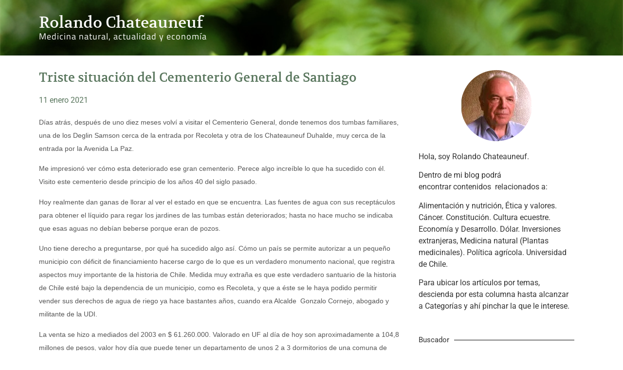

--- FILE ---
content_type: text/html; charset=UTF-8
request_url: https://www.rochade.cl/triste-situacion-del-cementerio-general-de-santiago/
body_size: 20556
content:
<!doctype html>
<html lang="es">
<head>
	<meta charset="UTF-8">
	<meta name="viewport" content="width=device-width, initial-scale=1">
	<link rel="profile" href="https://gmpg.org/xfn/11">
	<meta name='robots' content='index, follow, max-image-preview:large, max-snippet:-1, max-video-preview:-1' />
	<style>img:is([sizes="auto" i], [sizes^="auto," i]) { contain-intrinsic-size: 3000px 1500px }</style>
	
	<!-- This site is optimized with the Yoast SEO plugin v26.3 - https://yoast.com/wordpress/plugins/seo/ -->
	<title>Triste situación del Cementerio General de Santiago &#183; Rolando Chateauneuf</title>
	<link rel="canonical" href="https://www.rochade.cl/triste-situacion-del-cementerio-general-de-santiago/" />
	<meta property="og:locale" content="es_ES" />
	<meta property="og:type" content="article" />
	<meta property="og:title" content="Triste situación del Cementerio General de Santiago &#183; Rolando Chateauneuf" />
	<meta property="og:description" content="Días atrás, después de uno diez meses volví a visitar el Cementerio General, donde tenemos dos tumbas familiares, una de los Deglin Samson cerca de la entrada por Recoleta y otra de los Chateauneuf Duhalde, muy cerca de la entrada por la Avenida La Paz. Me impresionó ver cómo esta deteriorado ese gran cementerio. Perece [&hellip;]" />
	<meta property="og:url" content="https://www.rochade.cl/triste-situacion-del-cementerio-general-de-santiago/" />
	<meta property="og:site_name" content="Rolando Chateauneuf" />
	<meta property="article:published_time" content="2021-01-12T01:16:46+00:00" />
	<meta property="article:modified_time" content="2021-01-12T01:24:31+00:00" />
	<meta name="author" content="RChateauneuf" />
	<meta name="twitter:label1" content="Escrito por" />
	<meta name="twitter:data1" content="RChateauneuf" />
	<meta name="twitter:label2" content="Tiempo de lectura" />
	<meta name="twitter:data2" content="10 minutos" />
	<script type="application/ld+json" class="yoast-schema-graph">{"@context":"https://schema.org","@graph":[{"@type":"Article","@id":"https://www.rochade.cl/triste-situacion-del-cementerio-general-de-santiago/#article","isPartOf":{"@id":"https://www.rochade.cl/triste-situacion-del-cementerio-general-de-santiago/"},"author":{"name":"RChateauneuf","@id":"https://www.rochade.cl/#/schema/person/7da15943d2bff95831c398833e0c77e9"},"headline":"Triste situación del Cementerio General de Santiago","datePublished":"2021-01-12T01:16:46+00:00","dateModified":"2021-01-12T01:24:31+00:00","mainEntityOfPage":{"@id":"https://www.rochade.cl/triste-situacion-del-cementerio-general-de-santiago/"},"wordCount":2046,"publisher":{"@id":"https://www.rochade.cl/#/schema/person/c764fbbf32eaecd508a233f14e03d0ae"},"articleSection":["General"],"inLanguage":"es"},{"@type":"WebPage","@id":"https://www.rochade.cl/triste-situacion-del-cementerio-general-de-santiago/","url":"https://www.rochade.cl/triste-situacion-del-cementerio-general-de-santiago/","name":"Triste situación del Cementerio General de Santiago &#183; Rolando Chateauneuf","isPartOf":{"@id":"https://www.rochade.cl/#website"},"datePublished":"2021-01-12T01:16:46+00:00","dateModified":"2021-01-12T01:24:31+00:00","breadcrumb":{"@id":"https://www.rochade.cl/triste-situacion-del-cementerio-general-de-santiago/#breadcrumb"},"inLanguage":"es","potentialAction":[{"@type":"ReadAction","target":["https://www.rochade.cl/triste-situacion-del-cementerio-general-de-santiago/"]}]},{"@type":"BreadcrumbList","@id":"https://www.rochade.cl/triste-situacion-del-cementerio-general-de-santiago/#breadcrumb","itemListElement":[{"@type":"ListItem","position":1,"name":"Portada","item":"https://www.rochade.cl/"},{"@type":"ListItem","position":2,"name":"Triste situación del Cementerio General de Santiago"}]},{"@type":"WebSite","@id":"https://www.rochade.cl/#website","url":"https://www.rochade.cl/","name":"Rolando Chateauneuf","description":"Medicina natural, actualidad y econom&iacute;a.","publisher":{"@id":"https://www.rochade.cl/#/schema/person/c764fbbf32eaecd508a233f14e03d0ae"},"potentialAction":[{"@type":"SearchAction","target":{"@type":"EntryPoint","urlTemplate":"https://www.rochade.cl/?s={search_term_string}"},"query-input":{"@type":"PropertyValueSpecification","valueRequired":true,"valueName":"search_term_string"}}],"inLanguage":"es"},{"@type":["Person","Organization"],"@id":"https://www.rochade.cl/#/schema/person/c764fbbf32eaecd508a233f14e03d0ae","name":"RChateauneuf","image":{"@type":"ImageObject","inLanguage":"es","@id":"https://www.rochade.cl/#/schema/person/image/","url":"https://i1.wp.com/www.rochade.cl/wp-content/uploads/2020/06/Rolando-avatar.png?fit=146%2C146&ssl=1","contentUrl":"https://i1.wp.com/www.rochade.cl/wp-content/uploads/2020/06/Rolando-avatar.png?fit=146%2C146&ssl=1","width":146,"height":146,"caption":"RChateauneuf"},"logo":{"@id":"https://www.rochade.cl/#/schema/person/image/"},"sameAs":["https://www.rochade.cl/"]},{"@type":"Person","@id":"https://www.rochade.cl/#/schema/person/7da15943d2bff95831c398833e0c77e9","name":"RChateauneuf","image":{"@type":"ImageObject","inLanguage":"es","@id":"https://www.rochade.cl/#/schema/person/image/","url":"https://secure.gravatar.com/avatar/baee73c02fd554c0601e107703f82e51d12bffe0e6f9a13e36535e884cc14941?s=96&d=blank&r=g","contentUrl":"https://secure.gravatar.com/avatar/baee73c02fd554c0601e107703f82e51d12bffe0e6f9a13e36535e884cc14941?s=96&d=blank&r=g","caption":"RChateauneuf"},"sameAs":["https://www.rochade.cl/"]}]}</script>
	<!-- / Yoast SEO plugin. -->


<link rel='dns-prefetch' href='//www.googletagmanager.com' />
<link rel="alternate" type="application/rss+xml" title="Rolando Chateauneuf &raquo; Feed" href="https://www.rochade.cl/feed/" />
<link rel="alternate" type="application/rss+xml" title="Rolando Chateauneuf &raquo; Feed de los comentarios" href="https://www.rochade.cl/comments/feed/" />
<script>
window._wpemojiSettings = {"baseUrl":"https:\/\/s.w.org\/images\/core\/emoji\/16.0.1\/72x72\/","ext":".png","svgUrl":"https:\/\/s.w.org\/images\/core\/emoji\/16.0.1\/svg\/","svgExt":".svg","source":{"concatemoji":"https:\/\/www.rochade.cl\/wp-includes\/js\/wp-emoji-release.min.js?ver=6.8.3"}};
/*! This file is auto-generated */
!function(s,n){var o,i,e;function c(e){try{var t={supportTests:e,timestamp:(new Date).valueOf()};sessionStorage.setItem(o,JSON.stringify(t))}catch(e){}}function p(e,t,n){e.clearRect(0,0,e.canvas.width,e.canvas.height),e.fillText(t,0,0);var t=new Uint32Array(e.getImageData(0,0,e.canvas.width,e.canvas.height).data),a=(e.clearRect(0,0,e.canvas.width,e.canvas.height),e.fillText(n,0,0),new Uint32Array(e.getImageData(0,0,e.canvas.width,e.canvas.height).data));return t.every(function(e,t){return e===a[t]})}function u(e,t){e.clearRect(0,0,e.canvas.width,e.canvas.height),e.fillText(t,0,0);for(var n=e.getImageData(16,16,1,1),a=0;a<n.data.length;a++)if(0!==n.data[a])return!1;return!0}function f(e,t,n,a){switch(t){case"flag":return n(e,"\ud83c\udff3\ufe0f\u200d\u26a7\ufe0f","\ud83c\udff3\ufe0f\u200b\u26a7\ufe0f")?!1:!n(e,"\ud83c\udde8\ud83c\uddf6","\ud83c\udde8\u200b\ud83c\uddf6")&&!n(e,"\ud83c\udff4\udb40\udc67\udb40\udc62\udb40\udc65\udb40\udc6e\udb40\udc67\udb40\udc7f","\ud83c\udff4\u200b\udb40\udc67\u200b\udb40\udc62\u200b\udb40\udc65\u200b\udb40\udc6e\u200b\udb40\udc67\u200b\udb40\udc7f");case"emoji":return!a(e,"\ud83e\udedf")}return!1}function g(e,t,n,a){var r="undefined"!=typeof WorkerGlobalScope&&self instanceof WorkerGlobalScope?new OffscreenCanvas(300,150):s.createElement("canvas"),o=r.getContext("2d",{willReadFrequently:!0}),i=(o.textBaseline="top",o.font="600 32px Arial",{});return e.forEach(function(e){i[e]=t(o,e,n,a)}),i}function t(e){var t=s.createElement("script");t.src=e,t.defer=!0,s.head.appendChild(t)}"undefined"!=typeof Promise&&(o="wpEmojiSettingsSupports",i=["flag","emoji"],n.supports={everything:!0,everythingExceptFlag:!0},e=new Promise(function(e){s.addEventListener("DOMContentLoaded",e,{once:!0})}),new Promise(function(t){var n=function(){try{var e=JSON.parse(sessionStorage.getItem(o));if("object"==typeof e&&"number"==typeof e.timestamp&&(new Date).valueOf()<e.timestamp+604800&&"object"==typeof e.supportTests)return e.supportTests}catch(e){}return null}();if(!n){if("undefined"!=typeof Worker&&"undefined"!=typeof OffscreenCanvas&&"undefined"!=typeof URL&&URL.createObjectURL&&"undefined"!=typeof Blob)try{var e="postMessage("+g.toString()+"("+[JSON.stringify(i),f.toString(),p.toString(),u.toString()].join(",")+"));",a=new Blob([e],{type:"text/javascript"}),r=new Worker(URL.createObjectURL(a),{name:"wpTestEmojiSupports"});return void(r.onmessage=function(e){c(n=e.data),r.terminate(),t(n)})}catch(e){}c(n=g(i,f,p,u))}t(n)}).then(function(e){for(var t in e)n.supports[t]=e[t],n.supports.everything=n.supports.everything&&n.supports[t],"flag"!==t&&(n.supports.everythingExceptFlag=n.supports.everythingExceptFlag&&n.supports[t]);n.supports.everythingExceptFlag=n.supports.everythingExceptFlag&&!n.supports.flag,n.DOMReady=!1,n.readyCallback=function(){n.DOMReady=!0}}).then(function(){return e}).then(function(){var e;n.supports.everything||(n.readyCallback(),(e=n.source||{}).concatemoji?t(e.concatemoji):e.wpemoji&&e.twemoji&&(t(e.twemoji),t(e.wpemoji)))}))}((window,document),window._wpemojiSettings);
</script>
<style id='wp-emoji-styles-inline-css'>

	img.wp-smiley, img.emoji {
		display: inline !important;
		border: none !important;
		box-shadow: none !important;
		height: 1em !important;
		width: 1em !important;
		margin: 0 0.07em !important;
		vertical-align: -0.1em !important;
		background: none !important;
		padding: 0 !important;
	}
</style>
<link rel='stylesheet' id='wp-block-library-css' href='https://www.rochade.cl/wp-includes/css/dist/block-library/style.min.css?ver=6.8.3' media='all' />
<style id='global-styles-inline-css'>
:root{--wp--preset--aspect-ratio--square: 1;--wp--preset--aspect-ratio--4-3: 4/3;--wp--preset--aspect-ratio--3-4: 3/4;--wp--preset--aspect-ratio--3-2: 3/2;--wp--preset--aspect-ratio--2-3: 2/3;--wp--preset--aspect-ratio--16-9: 16/9;--wp--preset--aspect-ratio--9-16: 9/16;--wp--preset--color--black: #000000;--wp--preset--color--cyan-bluish-gray: #abb8c3;--wp--preset--color--white: #ffffff;--wp--preset--color--pale-pink: #f78da7;--wp--preset--color--vivid-red: #cf2e2e;--wp--preset--color--luminous-vivid-orange: #ff6900;--wp--preset--color--luminous-vivid-amber: #fcb900;--wp--preset--color--light-green-cyan: #7bdcb5;--wp--preset--color--vivid-green-cyan: #00d084;--wp--preset--color--pale-cyan-blue: #8ed1fc;--wp--preset--color--vivid-cyan-blue: #0693e3;--wp--preset--color--vivid-purple: #9b51e0;--wp--preset--gradient--vivid-cyan-blue-to-vivid-purple: linear-gradient(135deg,rgba(6,147,227,1) 0%,rgb(155,81,224) 100%);--wp--preset--gradient--light-green-cyan-to-vivid-green-cyan: linear-gradient(135deg,rgb(122,220,180) 0%,rgb(0,208,130) 100%);--wp--preset--gradient--luminous-vivid-amber-to-luminous-vivid-orange: linear-gradient(135deg,rgba(252,185,0,1) 0%,rgba(255,105,0,1) 100%);--wp--preset--gradient--luminous-vivid-orange-to-vivid-red: linear-gradient(135deg,rgba(255,105,0,1) 0%,rgb(207,46,46) 100%);--wp--preset--gradient--very-light-gray-to-cyan-bluish-gray: linear-gradient(135deg,rgb(238,238,238) 0%,rgb(169,184,195) 100%);--wp--preset--gradient--cool-to-warm-spectrum: linear-gradient(135deg,rgb(74,234,220) 0%,rgb(151,120,209) 20%,rgb(207,42,186) 40%,rgb(238,44,130) 60%,rgb(251,105,98) 80%,rgb(254,248,76) 100%);--wp--preset--gradient--blush-light-purple: linear-gradient(135deg,rgb(255,206,236) 0%,rgb(152,150,240) 100%);--wp--preset--gradient--blush-bordeaux: linear-gradient(135deg,rgb(254,205,165) 0%,rgb(254,45,45) 50%,rgb(107,0,62) 100%);--wp--preset--gradient--luminous-dusk: linear-gradient(135deg,rgb(255,203,112) 0%,rgb(199,81,192) 50%,rgb(65,88,208) 100%);--wp--preset--gradient--pale-ocean: linear-gradient(135deg,rgb(255,245,203) 0%,rgb(182,227,212) 50%,rgb(51,167,181) 100%);--wp--preset--gradient--electric-grass: linear-gradient(135deg,rgb(202,248,128) 0%,rgb(113,206,126) 100%);--wp--preset--gradient--midnight: linear-gradient(135deg,rgb(2,3,129) 0%,rgb(40,116,252) 100%);--wp--preset--font-size--small: 13px;--wp--preset--font-size--medium: 20px;--wp--preset--font-size--large: 36px;--wp--preset--font-size--x-large: 42px;--wp--preset--spacing--20: 0.44rem;--wp--preset--spacing--30: 0.67rem;--wp--preset--spacing--40: 1rem;--wp--preset--spacing--50: 1.5rem;--wp--preset--spacing--60: 2.25rem;--wp--preset--spacing--70: 3.38rem;--wp--preset--spacing--80: 5.06rem;--wp--preset--shadow--natural: 6px 6px 9px rgba(0, 0, 0, 0.2);--wp--preset--shadow--deep: 12px 12px 50px rgba(0, 0, 0, 0.4);--wp--preset--shadow--sharp: 6px 6px 0px rgba(0, 0, 0, 0.2);--wp--preset--shadow--outlined: 6px 6px 0px -3px rgba(255, 255, 255, 1), 6px 6px rgba(0, 0, 0, 1);--wp--preset--shadow--crisp: 6px 6px 0px rgba(0, 0, 0, 1);}:root { --wp--style--global--content-size: 800px;--wp--style--global--wide-size: 1200px; }:where(body) { margin: 0; }.wp-site-blocks > .alignleft { float: left; margin-right: 2em; }.wp-site-blocks > .alignright { float: right; margin-left: 2em; }.wp-site-blocks > .aligncenter { justify-content: center; margin-left: auto; margin-right: auto; }:where(.wp-site-blocks) > * { margin-block-start: 24px; margin-block-end: 0; }:where(.wp-site-blocks) > :first-child { margin-block-start: 0; }:where(.wp-site-blocks) > :last-child { margin-block-end: 0; }:root { --wp--style--block-gap: 24px; }:root :where(.is-layout-flow) > :first-child{margin-block-start: 0;}:root :where(.is-layout-flow) > :last-child{margin-block-end: 0;}:root :where(.is-layout-flow) > *{margin-block-start: 24px;margin-block-end: 0;}:root :where(.is-layout-constrained) > :first-child{margin-block-start: 0;}:root :where(.is-layout-constrained) > :last-child{margin-block-end: 0;}:root :where(.is-layout-constrained) > *{margin-block-start: 24px;margin-block-end: 0;}:root :where(.is-layout-flex){gap: 24px;}:root :where(.is-layout-grid){gap: 24px;}.is-layout-flow > .alignleft{float: left;margin-inline-start: 0;margin-inline-end: 2em;}.is-layout-flow > .alignright{float: right;margin-inline-start: 2em;margin-inline-end: 0;}.is-layout-flow > .aligncenter{margin-left: auto !important;margin-right: auto !important;}.is-layout-constrained > .alignleft{float: left;margin-inline-start: 0;margin-inline-end: 2em;}.is-layout-constrained > .alignright{float: right;margin-inline-start: 2em;margin-inline-end: 0;}.is-layout-constrained > .aligncenter{margin-left: auto !important;margin-right: auto !important;}.is-layout-constrained > :where(:not(.alignleft):not(.alignright):not(.alignfull)){max-width: var(--wp--style--global--content-size);margin-left: auto !important;margin-right: auto !important;}.is-layout-constrained > .alignwide{max-width: var(--wp--style--global--wide-size);}body .is-layout-flex{display: flex;}.is-layout-flex{flex-wrap: wrap;align-items: center;}.is-layout-flex > :is(*, div){margin: 0;}body .is-layout-grid{display: grid;}.is-layout-grid > :is(*, div){margin: 0;}body{padding-top: 0px;padding-right: 0px;padding-bottom: 0px;padding-left: 0px;}a:where(:not(.wp-element-button)){text-decoration: underline;}:root :where(.wp-element-button, .wp-block-button__link){background-color: #32373c;border-width: 0;color: #fff;font-family: inherit;font-size: inherit;line-height: inherit;padding: calc(0.667em + 2px) calc(1.333em + 2px);text-decoration: none;}.has-black-color{color: var(--wp--preset--color--black) !important;}.has-cyan-bluish-gray-color{color: var(--wp--preset--color--cyan-bluish-gray) !important;}.has-white-color{color: var(--wp--preset--color--white) !important;}.has-pale-pink-color{color: var(--wp--preset--color--pale-pink) !important;}.has-vivid-red-color{color: var(--wp--preset--color--vivid-red) !important;}.has-luminous-vivid-orange-color{color: var(--wp--preset--color--luminous-vivid-orange) !important;}.has-luminous-vivid-amber-color{color: var(--wp--preset--color--luminous-vivid-amber) !important;}.has-light-green-cyan-color{color: var(--wp--preset--color--light-green-cyan) !important;}.has-vivid-green-cyan-color{color: var(--wp--preset--color--vivid-green-cyan) !important;}.has-pale-cyan-blue-color{color: var(--wp--preset--color--pale-cyan-blue) !important;}.has-vivid-cyan-blue-color{color: var(--wp--preset--color--vivid-cyan-blue) !important;}.has-vivid-purple-color{color: var(--wp--preset--color--vivid-purple) !important;}.has-black-background-color{background-color: var(--wp--preset--color--black) !important;}.has-cyan-bluish-gray-background-color{background-color: var(--wp--preset--color--cyan-bluish-gray) !important;}.has-white-background-color{background-color: var(--wp--preset--color--white) !important;}.has-pale-pink-background-color{background-color: var(--wp--preset--color--pale-pink) !important;}.has-vivid-red-background-color{background-color: var(--wp--preset--color--vivid-red) !important;}.has-luminous-vivid-orange-background-color{background-color: var(--wp--preset--color--luminous-vivid-orange) !important;}.has-luminous-vivid-amber-background-color{background-color: var(--wp--preset--color--luminous-vivid-amber) !important;}.has-light-green-cyan-background-color{background-color: var(--wp--preset--color--light-green-cyan) !important;}.has-vivid-green-cyan-background-color{background-color: var(--wp--preset--color--vivid-green-cyan) !important;}.has-pale-cyan-blue-background-color{background-color: var(--wp--preset--color--pale-cyan-blue) !important;}.has-vivid-cyan-blue-background-color{background-color: var(--wp--preset--color--vivid-cyan-blue) !important;}.has-vivid-purple-background-color{background-color: var(--wp--preset--color--vivid-purple) !important;}.has-black-border-color{border-color: var(--wp--preset--color--black) !important;}.has-cyan-bluish-gray-border-color{border-color: var(--wp--preset--color--cyan-bluish-gray) !important;}.has-white-border-color{border-color: var(--wp--preset--color--white) !important;}.has-pale-pink-border-color{border-color: var(--wp--preset--color--pale-pink) !important;}.has-vivid-red-border-color{border-color: var(--wp--preset--color--vivid-red) !important;}.has-luminous-vivid-orange-border-color{border-color: var(--wp--preset--color--luminous-vivid-orange) !important;}.has-luminous-vivid-amber-border-color{border-color: var(--wp--preset--color--luminous-vivid-amber) !important;}.has-light-green-cyan-border-color{border-color: var(--wp--preset--color--light-green-cyan) !important;}.has-vivid-green-cyan-border-color{border-color: var(--wp--preset--color--vivid-green-cyan) !important;}.has-pale-cyan-blue-border-color{border-color: var(--wp--preset--color--pale-cyan-blue) !important;}.has-vivid-cyan-blue-border-color{border-color: var(--wp--preset--color--vivid-cyan-blue) !important;}.has-vivid-purple-border-color{border-color: var(--wp--preset--color--vivid-purple) !important;}.has-vivid-cyan-blue-to-vivid-purple-gradient-background{background: var(--wp--preset--gradient--vivid-cyan-blue-to-vivid-purple) !important;}.has-light-green-cyan-to-vivid-green-cyan-gradient-background{background: var(--wp--preset--gradient--light-green-cyan-to-vivid-green-cyan) !important;}.has-luminous-vivid-amber-to-luminous-vivid-orange-gradient-background{background: var(--wp--preset--gradient--luminous-vivid-amber-to-luminous-vivid-orange) !important;}.has-luminous-vivid-orange-to-vivid-red-gradient-background{background: var(--wp--preset--gradient--luminous-vivid-orange-to-vivid-red) !important;}.has-very-light-gray-to-cyan-bluish-gray-gradient-background{background: var(--wp--preset--gradient--very-light-gray-to-cyan-bluish-gray) !important;}.has-cool-to-warm-spectrum-gradient-background{background: var(--wp--preset--gradient--cool-to-warm-spectrum) !important;}.has-blush-light-purple-gradient-background{background: var(--wp--preset--gradient--blush-light-purple) !important;}.has-blush-bordeaux-gradient-background{background: var(--wp--preset--gradient--blush-bordeaux) !important;}.has-luminous-dusk-gradient-background{background: var(--wp--preset--gradient--luminous-dusk) !important;}.has-pale-ocean-gradient-background{background: var(--wp--preset--gradient--pale-ocean) !important;}.has-electric-grass-gradient-background{background: var(--wp--preset--gradient--electric-grass) !important;}.has-midnight-gradient-background{background: var(--wp--preset--gradient--midnight) !important;}.has-small-font-size{font-size: var(--wp--preset--font-size--small) !important;}.has-medium-font-size{font-size: var(--wp--preset--font-size--medium) !important;}.has-large-font-size{font-size: var(--wp--preset--font-size--large) !important;}.has-x-large-font-size{font-size: var(--wp--preset--font-size--x-large) !important;}
:root :where(.wp-block-pullquote){font-size: 1.5em;line-height: 1.6;}
</style>
<link rel='stylesheet' id='hello-elementor-css' href='https://www.rochade.cl/wp-content/themes/hello-elementor/assets/css/reset.css?ver=3.4.5' media='all' />
<link rel='stylesheet' id='hello-elementor-theme-style-css' href='https://www.rochade.cl/wp-content/themes/hello-elementor/assets/css/theme.css?ver=3.4.5' media='all' />
<link rel='stylesheet' id='hello-elementor-header-footer-css' href='https://www.rochade.cl/wp-content/themes/hello-elementor/assets/css/header-footer.css?ver=3.4.5' media='all' />
<link rel='stylesheet' id='elementor-frontend-css' href='https://www.rochade.cl/wp-content/plugins/elementor/assets/css/frontend.min.css?ver=3.32.5' media='all' />
<style id='elementor-frontend-inline-css'>
.elementor-kit-12654{--e-global-color-primary:#59765D;--e-global-color-secondary:#EF7F45;--e-global-color-text:#7A7A7A;--e-global-color-accent:#EF7F45;--e-global-typography-primary-font-family:"Volkhov";--e-global-typography-primary-font-size:1em;--e-global-typography-primary-font-weight:100;--e-global-typography-secondary-font-family:"Roboto Slab";--e-global-typography-secondary-font-weight:400;--e-global-typography-text-font-family:"Verdana";--e-global-typography-text-font-size:0.9em;--e-global-typography-text-font-weight:400;--e-global-typography-accent-font-family:"Roboto";--e-global-typography-accent-font-weight:500;}.elementor-kit-12654 button,.elementor-kit-12654 input[type="button"],.elementor-kit-12654 input[type="submit"],.elementor-kit-12654 .elementor-button{background-color:#EF7F452E;color:var( --e-global-color-secondary );border-style:solid;border-color:var( --e-global-color-secondary );border-radius:5px 5px 5px 5px;}.elementor-kit-12654 e-page-transition{background-color:#FFBC7D;}.elementor-kit-12654 a{color:var( --e-global-color-secondary );}.elementor-section.elementor-section-boxed > .elementor-container{max-width:1140px;}.e-con{--container-max-width:1140px;}.elementor-widget:not(:last-child){margin-block-end:20px;}.elementor-element{--widgets-spacing:20px 20px;--widgets-spacing-row:20px;--widgets-spacing-column:20px;}{}h1.entry-title{display:var(--page-title-display);}@media(max-width:1024px){.elementor-section.elementor-section-boxed > .elementor-container{max-width:1024px;}.e-con{--container-max-width:1024px;}}@media(max-width:767px){.elementor-section.elementor-section-boxed > .elementor-container{max-width:767px;}.e-con{--container-max-width:767px;}}
.elementor-12345 .elementor-element.elementor-element-6070b9a7:not(.elementor-motion-effects-element-type-background), .elementor-12345 .elementor-element.elementor-element-6070b9a7 > .elementor-motion-effects-container > .elementor-motion-effects-layer{background-image:url("https://www.rochade.cl/wp-content/uploads/2015/01/header.jpg");background-position:center center;background-size:cover;}.elementor-12345 .elementor-element.elementor-element-6070b9a7 > .elementor-container{min-height:114px;}.elementor-12345 .elementor-element.elementor-element-6070b9a7{transition:background 0.3s, border 0.3s, border-radius 0.3s, box-shadow 0.3s;margin-top:0px;margin-bottom:0px;padding:0px 0px 0px 0px;}.elementor-12345 .elementor-element.elementor-element-6070b9a7 > .elementor-background-overlay{transition:background 0.3s, border-radius 0.3s, opacity 0.3s;}.elementor-12345 .elementor-element.elementor-element-2ced5955 > .elementor-widget-wrap > .elementor-widget:not(.elementor-widget__width-auto):not(.elementor-widget__width-initial):not(:last-child):not(.elementor-absolute){margin-bottom:0px;}.elementor-12345 .elementor-element.elementor-element-3bc92f14 > .elementor-widget-container{margin:19px 0px 0px 0px;padding:0px 0px 0px 0px;}.elementor-12345 .elementor-element.elementor-element-3bc92f14 .elementor-heading-title{font-family:"Volkhov", Sans-serif;font-size:2em;font-weight:400;color:#FFFFFF;}.elementor-12345 .elementor-element.elementor-element-5752452a > .elementor-widget-container{margin:0px 0px 0px 0px;padding:0px 0px 0px 0px;}.elementor-12345 .elementor-element.elementor-element-5752452a{font-family:"Titillium Web", Sans-serif;font-size:1.1em;font-weight:500;letter-spacing:1px;color:#FFFFFF;}.elementor-theme-builder-content-area{height:400px;}.elementor-location-header:before, .elementor-location-footer:before{content:"";display:table;clear:both;}
.elementor-12340 .elementor-element.elementor-element-76082631 > .elementor-container > .elementor-column > .elementor-widget-wrap{align-content:center;align-items:center;}.elementor-12340 .elementor-element.elementor-element-76082631:not(.elementor-motion-effects-element-type-background), .elementor-12340 .elementor-element.elementor-element-76082631 > .elementor-motion-effects-container > .elementor-motion-effects-layer{background-color:var( --e-global-color-text );}.elementor-12340 .elementor-element.elementor-element-76082631 > .elementor-container{min-height:110px;}.elementor-12340 .elementor-element.elementor-element-76082631{transition:background 0.3s, border 0.3s, border-radius 0.3s, box-shadow 0.3s;}.elementor-12340 .elementor-element.elementor-element-76082631 > .elementor-background-overlay{transition:background 0.3s, border-radius 0.3s, opacity 0.3s;}.elementor-12340 .elementor-element.elementor-element-353334ea .elementor-heading-title{font-size:13px;font-weight:300;color:#FFFFFF;}.elementor-theme-builder-content-area{height:400px;}.elementor-location-header:before, .elementor-location-footer:before{content:"";display:table;clear:both;}@media(max-width:1024px){.elementor-12340 .elementor-element.elementor-element-76082631{padding:10px 20px 10px 20px;}}@media(max-width:767px){.elementor-12340 .elementor-element.elementor-element-76082631{padding:20px 20px 00px 20px;}.elementor-12340 .elementor-element.elementor-element-3227f83b{width:100%;}.elementor-12340 .elementor-element.elementor-element-353334ea{text-align:center;}.elementor-12340 .elementor-element.elementor-element-353334ea .elementor-heading-title{line-height:19px;}}
.elementor-12343 .elementor-element.elementor-element-3e855b2f{margin-top:20px;margin-bottom:20px;}.elementor-12343 .elementor-element.elementor-element-29db10d img{width:100%;}.elementor-12343 .elementor-element.elementor-element-1fd3d384 .elementor-heading-title{font-family:"Volkhov", Sans-serif;font-size:1.6em;font-weight:100;line-height:1.2em;color:var( --e-global-color-primary );}.elementor-12343 .elementor-element.elementor-element-3e346746 > .elementor-widget-container{margin:0px 0px 0px 0px;padding:0px 0px 0px 0px;}.elementor-12343 .elementor-element.elementor-element-3e346746 .elementor-icon-list-items:not(.elementor-inline-items) .elementor-icon-list-item:not(:last-child){padding-bottom:calc(18px/2);}.elementor-12343 .elementor-element.elementor-element-3e346746 .elementor-icon-list-items:not(.elementor-inline-items) .elementor-icon-list-item:not(:first-child){margin-top:calc(18px/2);}.elementor-12343 .elementor-element.elementor-element-3e346746 .elementor-icon-list-items.elementor-inline-items .elementor-icon-list-item{margin-right:calc(18px/2);margin-left:calc(18px/2);}.elementor-12343 .elementor-element.elementor-element-3e346746 .elementor-icon-list-items.elementor-inline-items{margin-right:calc(-18px/2);margin-left:calc(-18px/2);}body.rtl .elementor-12343 .elementor-element.elementor-element-3e346746 .elementor-icon-list-items.elementor-inline-items .elementor-icon-list-item:after{left:calc(-18px/2);}body:not(.rtl) .elementor-12343 .elementor-element.elementor-element-3e346746 .elementor-icon-list-items.elementor-inline-items .elementor-icon-list-item:after{right:calc(-18px/2);}.elementor-12343 .elementor-element.elementor-element-3e346746 .elementor-icon-list-item:not(:last-child):after{content:"";border-color:var( --e-global-color-primary );}.elementor-12343 .elementor-element.elementor-element-3e346746 .elementor-icon-list-items:not(.elementor-inline-items) .elementor-icon-list-item:not(:last-child):after{border-top-style:dashed;border-top-width:1px;}.elementor-12343 .elementor-element.elementor-element-3e346746 .elementor-icon-list-items.elementor-inline-items .elementor-icon-list-item:not(:last-child):after{border-left-style:dashed;}.elementor-12343 .elementor-element.elementor-element-3e346746 .elementor-inline-items .elementor-icon-list-item:not(:last-child):after{border-left-width:1px;}.elementor-12343 .elementor-element.elementor-element-3e346746 .elementor-icon-list-icon i{color:var( --e-global-color-primary );font-size:14px;}.elementor-12343 .elementor-element.elementor-element-3e346746 .elementor-icon-list-icon svg{fill:var( --e-global-color-primary );--e-icon-list-icon-size:14px;}.elementor-12343 .elementor-element.elementor-element-3e346746 .elementor-icon-list-icon{width:14px;}.elementor-12343 .elementor-element.elementor-element-3e346746 .elementor-icon-list-text, .elementor-12343 .elementor-element.elementor-element-3e346746 .elementor-icon-list-text a{color:var( --e-global-color-primary );}.elementor-12343 .elementor-element.elementor-element-78b13cd3{color:#545454;font-family:"Verdana", Sans-serif;font-size:0.9em;line-height:1.9em;}.elementor-12343 .elementor-element.elementor-element-4bf1eff7{--divider-border-style:solid;--divider-color:var( --e-global-color-primary );--divider-border-width:1px;}.elementor-12343 .elementor-element.elementor-element-4bf1eff7 .elementor-divider-separator{width:100%;}.elementor-12343 .elementor-element.elementor-element-4bf1eff7 .elementor-divider{padding-block-start:15px;padding-block-end:15px;}.elementor-12343 .elementor-element.elementor-element-4bf1eff7 .elementor-divider__text{color:var( --e-global-color-primary );}.elementor-12343 .elementor-element.elementor-element-2b17a111 span.post-navigation__prev--label{color:var( --e-global-color-accent );}.elementor-12343 .elementor-element.elementor-element-2b17a111 span.post-navigation__next--label{color:var( --e-global-color-accent );}.elementor-12343 .elementor-element.elementor-element-2b17a111 span.post-navigation__prev--title, .elementor-12343 .elementor-element.elementor-element-2b17a111 span.post-navigation__next--title{color:var( --e-global-color-accent );}.elementor-12343 .elementor-element.elementor-element-2b17a111 .post-navigation__arrow-wrapper{color:var( --e-global-color-accent );}.elementor-12343 .elementor-element.elementor-element-2b17a111 .post-navigation__arrow-wrapper:hover{color:var( --e-global-color-primary );}.elementor-12343 .elementor-element.elementor-element-2128565a > .elementor-element-populated{padding:0px 20px 0px 20px;}.elementor-12343 .elementor-element.elementor-element-0dabec3{--divider-border-style:solid;--divider-color:#000;--divider-border-width:1px;}.elementor-12343 .elementor-element.elementor-element-0dabec3 .elementor-divider-separator{width:100%;margin:0 auto;margin-left:0;}.elementor-12343 .elementor-element.elementor-element-0dabec3 .elementor-divider{text-align:left;padding-block-start:15px;padding-block-end:15px;}.elementor-12343 .elementor-element.elementor-element-aa33dbe > .elementor-widget-container{margin:0px 0px 0px 0px;padding:0px 0px 0px 0px;border-radius:0px 0px 0px 0px;}.elementor-12343 .elementor-element.elementor-element-65fa3f0{--divider-border-style:solid;--divider-color:#000;--divider-border-width:1px;}.elementor-12343 .elementor-element.elementor-element-65fa3f0 .elementor-divider-separator{width:100%;margin:0 auto;margin-left:0;}.elementor-12343 .elementor-element.elementor-element-65fa3f0 .elementor-divider{text-align:left;padding-block-start:15px;padding-block-end:15px;}.elementor-12343 .elementor-element.elementor-element-646f229 > .elementor-widget-container{border-radius:0px 0px 0px 0px;}.elementor-12343 .elementor-element.elementor-element-b8eec3f{--divider-border-style:solid;--divider-color:#000;--divider-border-width:1px;}.elementor-12343 .elementor-element.elementor-element-b8eec3f .elementor-divider-separator{width:100%;margin:0 auto;margin-left:0;}.elementor-12343 .elementor-element.elementor-element-b8eec3f .elementor-divider{text-align:left;padding-block-start:15px;padding-block-end:15px;}.elementor-12343 .elementor-element.elementor-element-900f43e{--divider-border-style:solid;--divider-color:#000;--divider-border-width:1px;}.elementor-12343 .elementor-element.elementor-element-900f43e .elementor-divider-separator{width:100%;margin:0 auto;margin-left:0;}.elementor-12343 .elementor-element.elementor-element-900f43e .elementor-divider{text-align:left;padding-block-start:15px;padding-block-end:15px;}@media(max-width:1024px) and (min-width:768px){.elementor-12343 .elementor-element.elementor-element-1c48dcc1{width:100%;}}/* Start custom CSS for theme-post-content, class: .elementor-element-78b13cd3 */.lista-articulo li {
    padding-bottom: 2vh;
}


.lista-articulo ol {
    padding-inline-start: 23px;
}/* End custom CSS */
/* Start custom CSS for post-comments, class: .elementor-element-3ec31a6f */#respond h2 {
    display: none;
}

.avatar.avatar-42.phot img{
    visibility: hidden !important;
    width: 0 !important;
    height: 0 !important;
}

#comments .comment .comment-body{
    padding-left: 0 !important;
}

p.comment-form-url {
    display: none;
}/* End custom CSS */
/* Start custom CSS for image, class: .elementor-element-4238d10 */.elementor-widget-container h5 {
    display: none !important;
}/* End custom CSS */
/* Start custom CSS for section, class: .elementor-element-ea1eca8 */.search-form {
    display: flex;
    justify-content: space-between;
}
label {
    width: 75%;
}
.search-submit {
    width: 25%;
    height: 42px;
}/* End custom CSS */
</style>
<link rel='stylesheet' id='widget-heading-css' href='https://www.rochade.cl/wp-content/plugins/elementor/assets/css/widget-heading.min.css?ver=3.32.5' media='all' />
<link rel='stylesheet' id='widget-image-css' href='https://www.rochade.cl/wp-content/plugins/elementor/assets/css/widget-image.min.css?ver=3.32.5' media='all' />
<link rel='stylesheet' id='widget-post-info-css' href='https://www.rochade.cl/wp-content/plugins/elementor-pro/assets/css/widget-post-info.min.css?ver=3.29.0' media='all' />
<link rel='stylesheet' id='widget-icon-list-css' href='https://www.rochade.cl/wp-content/plugins/elementor/assets/css/widget-icon-list.min.css?ver=3.32.5' media='all' />
<link rel='stylesheet' id='widget-divider-css' href='https://www.rochade.cl/wp-content/plugins/elementor/assets/css/widget-divider.min.css?ver=3.32.5' media='all' />
<link rel='stylesheet' id='widget-post-navigation-css' href='https://www.rochade.cl/wp-content/plugins/elementor-pro/assets/css/widget-post-navigation.min.css?ver=3.29.0' media='all' />
<link rel='stylesheet' id='swiper-css' href='https://www.rochade.cl/wp-content/plugins/elementor/assets/lib/swiper/v8/css/swiper.min.css?ver=8.4.5' media='all' />
<link rel='stylesheet' id='e-swiper-css' href='https://www.rochade.cl/wp-content/plugins/elementor/assets/css/conditionals/e-swiper.min.css?ver=3.32.5' media='all' />
<link rel='stylesheet' id='elementor-gf-local-volkhov-css' href='https://www.rochade.cl/wp-content/uploads/elementor/google-fonts/css/volkhov.css?ver=1743451875' media='all' />
<link rel='stylesheet' id='elementor-gf-local-robotoslab-css' href='https://www.rochade.cl/wp-content/uploads/elementor/google-fonts/css/robotoslab.css?ver=1743451884' media='all' />
<link rel='stylesheet' id='elementor-gf-local-roboto-css' href='https://www.rochade.cl/wp-content/uploads/elementor/google-fonts/css/roboto.css?ver=1743451908' media='all' />
<link rel='stylesheet' id='elementor-gf-local-titilliumweb-css' href='https://www.rochade.cl/wp-content/uploads/elementor/google-fonts/css/titilliumweb.css?ver=1743451911' media='all' />
<script src="https://www.rochade.cl/wp-includes/js/jquery/jquery.min.js?ver=3.7.1" id="jquery-core-js"></script>
<script src="https://www.rochade.cl/wp-includes/js/jquery/jquery-migrate.min.js?ver=3.4.1" id="jquery-migrate-js"></script>

<!-- Fragmento de código de la etiqueta de Google (gtag.js) añadida por Site Kit -->
<!-- Fragmento de código de Google Analytics añadido por Site Kit -->
<script src="https://www.googletagmanager.com/gtag/js?id=GT-578VGVM" id="google_gtagjs-js" async></script>
<script id="google_gtagjs-js-after">
window.dataLayer = window.dataLayer || [];function gtag(){dataLayer.push(arguments);}
gtag("set","linker",{"domains":["www.rochade.cl"]});
gtag("js", new Date());
gtag("set", "developer_id.dZTNiMT", true);
gtag("config", "GT-578VGVM");
</script>
<link rel="https://api.w.org/" href="https://www.rochade.cl/wp-json/" /><link rel="alternate" title="JSON" type="application/json" href="https://www.rochade.cl/wp-json/wp/v2/posts/12546" /><link rel='shortlink' href='https://www.rochade.cl/?p=12546' />
<link rel="alternate" title="oEmbed (JSON)" type="application/json+oembed" href="https://www.rochade.cl/wp-json/oembed/1.0/embed?url=https%3A%2F%2Fwww.rochade.cl%2Ftriste-situacion-del-cementerio-general-de-santiago%2F" />
<link rel="alternate" title="oEmbed (XML)" type="text/xml+oembed" href="https://www.rochade.cl/wp-json/oembed/1.0/embed?url=https%3A%2F%2Fwww.rochade.cl%2Ftriste-situacion-del-cementerio-general-de-santiago%2F&#038;format=xml" />
<meta name="generator" content="Site Kit by Google 1.165.0" /><link rel="icon" href="https://www.rochade.cl/wp-content/uploads/2015/01/R-ROCHADE-144x144.jpg" sizes="32x32" />
<link rel="icon" href="https://www.rochade.cl/wp-content/uploads/2015/01/R-ROCHADE-275x275.jpg" sizes="192x192" />
<link rel="apple-touch-icon" href="https://www.rochade.cl/wp-content/uploads/2015/01/R-ROCHADE-275x275.jpg" />
<meta name="msapplication-TileImage" content="https://www.rochade.cl/wp-content/uploads/2015/01/R-ROCHADE-275x275.jpg" />
</head>
<body data-rsssl=1 class="wp-singular post-template-default single single-post postid-12546 single-format-standard wp-embed-responsive wp-theme-hello-elementor hello-elementor-default elementor-default elementor-kit-12654 elementor-page-12343">


<a class="skip-link screen-reader-text" href="#content">Ir al contenido</a>

		<div data-elementor-type="header" data-elementor-id="12345" class="elementor elementor-12345 elementor-location-header" data-elementor-post-type="elementor_library">
					<section class="elementor-section elementor-top-section elementor-element elementor-element-6070b9a7 elementor-section-height-min-height elementor-section-boxed elementor-section-height-default elementor-section-items-middle" data-id="6070b9a7" data-element_type="section" data-settings="{&quot;background_background&quot;:&quot;classic&quot;}">
						<div class="elementor-container elementor-column-gap-default">
					<div class="elementor-column elementor-col-100 elementor-top-column elementor-element elementor-element-2ced5955" data-id="2ced5955" data-element_type="column">
			<div class="elementor-widget-wrap elementor-element-populated">
						<div class="elementor-element elementor-element-3bc92f14 elementor-widget elementor-widget-theme-site-title elementor-widget-heading" data-id="3bc92f14" data-element_type="widget" data-widget_type="theme-site-title.default">
				<div class="elementor-widget-container">
					<h1 class="elementor-heading-title elementor-size-default"><a href="https://www.rochade.cl">Rolando Chateauneuf</a></h1>				</div>
				</div>
				<div class="elementor-element elementor-element-5752452a elementor-widget elementor-widget-text-editor" data-id="5752452a" data-element_type="widget" data-widget_type="text-editor.default">
				<div class="elementor-widget-container">
									<p>Medicina natural, actualidad y economía</p>								</div>
				</div>
					</div>
		</div>
					</div>
		</section>
				</div>
				<div data-elementor-type="single-post" data-elementor-id="12343" class="elementor elementor-12343 elementor-location-single post-12546 post type-post status-publish format-standard hentry category-general" data-elementor-post-type="elementor_library">
					<section class="elementor-section elementor-top-section elementor-element elementor-element-3e855b2f elementor-section-boxed elementor-section-height-default elementor-section-height-default" data-id="3e855b2f" data-element_type="section">
						<div class="elementor-container elementor-column-gap-default">
					<div class="elementor-column elementor-col-66 elementor-top-column elementor-element elementor-element-1c48dcc1" data-id="1c48dcc1" data-element_type="column">
			<div class="elementor-widget-wrap elementor-element-populated">
						<div class="elementor-element elementor-element-1fd3d384 elementor-widget elementor-widget-theme-post-title elementor-page-title elementor-widget-heading" data-id="1fd3d384" data-element_type="widget" data-widget_type="theme-post-title.default">
				<div class="elementor-widget-container">
					<h2 class="elementor-heading-title elementor-size-large">Triste situación del Cementerio General de Santiago</h2>				</div>
				</div>
				<div class="elementor-element elementor-element-3e346746 elementor-align-left elementor-widget elementor-widget-post-info" data-id="3e346746" data-element_type="widget" data-widget_type="post-info.default">
				<div class="elementor-widget-container">
							<ul class="elementor-inline-items elementor-icon-list-items elementor-post-info">
								<li class="elementor-icon-list-item elementor-repeater-item-60249ea elementor-inline-item" itemprop="datePublished">
						<a href="https://www.rochade.cl/2021/01/11/">
														<span class="elementor-icon-list-text elementor-post-info__item elementor-post-info__item--type-date">
										<time>11 enero  2021</time>					</span>
									</a>
				</li>
				</ul>
						</div>
				</div>
				<div class="elementor-element elementor-element-78b13cd3 lista-articulo elementor-widget elementor-widget-theme-post-content" data-id="78b13cd3" data-element_type="widget" data-widget_type="theme-post-content.default">
				<div class="elementor-widget-container">
					<p>Días atrás, después de uno diez meses volví a visitar el Cementerio General, donde tenemos dos tumbas familiares, una de los Deglin Samson cerca de la entrada por Recoleta y otra de los Chateauneuf Duhalde, muy cerca de la entrada por la Avenida La Paz.</p>
<p>Me impresionó ver cómo esta deteriorado ese gran cementerio. Perece algo increíble lo que ha sucedido con él. Visito este cementerio desde principio de los años 40 del siglo pasado.</p>
<p>Hoy realmente dan ganas de llorar al ver el estado en que se encuentra. Las fuentes de agua con sus receptáculos para obtener el líquido para regar los jardines de las tumbas están deteriorados; hasta no hace mucho se indicaba que esas aguas no debían beberse porque eran de pozos.</p>
<p>Uno tiene derecho a preguntarse, por qué ha sucedido algo así. Cómo un país se permite autorizar a un pequeño municipio con déficit de financiamiento hacerse cargo de lo que es un verdadero monumento nacional, que registra aspectos muy importante de la historia de Chile. Medida muy extraña es que este verdadero santuario de la historia de Chile esté bajo la dependencia de un municipio, como es Recoleta, y que a éste se le haya podido permitir vender sus derechos de agua de riego ya hace bastantes años, cuando era Alcalde  Gonzalo Cornejo, abogado y militante de la UDI.</p>
<p>La venta se hizo a mediados del 2003 en $ 61.260.000. Valorado en UF al día de hoy son aproximadamente a 104,8 millones de pesos, valor hoy día que puede tener un departamento de unos 2 a 3 dormitorios de una comuna de clase media.</p>
<p>El cementerio tendría una superficie de 86 ha. Al tener dos regadores del Río Maipo poseía una disponibilidad de agua de riego demás para atender toda la vegetación del cementerio, incluso, estimo, que hasta podría haber vendido agua en aljibes a quienes necesitan de este recurso. Bien pudo el cementerio tener una pequeña planta de potabilización de esas aguas, que de por sí son poco contaminadas.</p>
<p>La venta fue autorizada por el Concejo Municipal; ella se habría motivado por dificultades económicas de ese municipio.</p>
<p>Recomiendo revisar el artículo titulado “La muerte del Cementerio General”</p>
<p>Sus autoras son  Isidora Díaz G. y Catalina Martínez S.  Fue publicado el 26 Noviembre 2020</p>
<p>Fte: <a href="https://vergara240.udp.cl/sequia-cementerio-general-venta-derechos-de-agua">https://vergara240.udp.cl/sequia-cementerio-general-venta-derechos-de-agua</a>.</p>
<p>Lo que viene más adelante proviene principalmente de este artículo.</p>
<p>El artículo se inicia con este párrafo.</p>
<p><em>Hace 17 años, bajo la gestión de Gonzalo Cornejo como alcalde de la Municipalidad de Recoleta, se vendieron los derechos de agua de dos regadores que surtían las áreas verdes del cementerio. Este negocio provocó la desecación de las especies más antiguas de la capital. La directiva del recinto, en conjunto con ayuda municipal, ha implementado medidas para remediar esta situación, como riego por goteo y camiones aljibe, pero el deterioro ha continuado.</em></p>
<p>Algunos contenidos del artículo que creo conveniente presentar:</p>
<p><em>En 2006, el estudiante de arquitectura Tomás Domínguez visitó el Cementerio General para su proyecto de título. Él lo recuerda mucho más verde y frondoso que ahora. </em><em>“Al entrar al recinto se veían grandes plantaciones con más de 100 años de vida y había avenidas en las que uno podía caminar bajo la sombra de los magnolios en días calurosos”. En la actualidad, el paisaje es otro: “Las enormes araucarias que cubrían la Avenida Valdivieso murieron y solo quedan rastros de la inmensa vegetación que tenía el cementerio”.</em></p>
<p><em>Ya titulado de arquitecto, Domínguez siguió investigando el daño que progresivamente iba sufriendo el cementerio por la falta de agua y lo visibilizó a través de su proyecto </em><em>Ciudad de los Muertos, que tiene como objetivo la protección y la difusión del patrimonio cultural del Cementerio General.</em><em> </em></p>
<p><em>Buscando respuestas se encontró con que, </em><em>en 2003, bajo la alcaldía del UDI Gonzalo Cornejo en Recoleta, el agua que regaba los árboles más antiguos de la capital se había vendido a la Sociedad del Canal de Maipo (SCM). Los derechos de aprovechamiento de agua perpetuos que tenía la comuna y que regaban las áreas verdes del Cementerio General mediante canaletas, fueron vendidos en 61.260.000 pesos y, según el exalcalde, el motivo fue pagar deudas de la municipalidad.</em></p>
<p><em>Debido a esta venta y a los efectos de la megasequía, se provocó una escasez hídrica en el cementerio que ocasionó una desecación forestal que se mantiene hasta hoy.</em><em> Según estimaciones de Domínguez, esto ha causado la muerte de 180 especies y, actualmente, hay alrededor de 300 en riesgo. Este problema persiste hace más de diez años y, según expertos, es un fenómeno casi irreversible por los altos costos económicos que conlleva mitigar esta situación y por la larga espera de recuperar el patrimonio de árboles con más de cien años de vida.</em></p>
<p><em>Daniel Jadue, alcalde de Recoleta, y Raschid Saud, director del Cementerio General, consideran que las consecuencias de la venta que se realizó durante el periodo de Gonzalo Cornejo han significado altos costos para la municipalidad y el cementerio por las medidas que han tenido que implementar.</em></p>
<p><em>El arquitecto Tomás Domínguez demuestra a través de dos fotografías, una sacada en 2006 y la otra el 2018, cómo ha afectado la falta de agua en el cementerio. Ambas enfocan el paisaje de la Avenida Valdivieso. La primera muestra imponentes araucarias con sus copas verdes y la segunda los troncos secos de los mismos árboles. El paisaje frondoso se transformó en uno árido.</em></p>
<p><em>Las calles del Cementerio General aún conservan restos de las antiguas canaletas de riego que se utilizaban para abastecer las áreas verdes. Actualmente, están cubiertas de tierra y en desuso.</em><em> Además, tras las construcciones de algunas tumbas hay tramos que lucen destruidos. </em></p>
<p><em>Un funcionario que lleva más de una década trabajando en el lugar describe cómo el agua del canal </em><em>La Pólvora</em><em> serpenteaba por el cerro San Cristóbal, bajaba hasta el Hipódromo de Chile y continuaba hacia los regadores del parque por canales subterráneos. Estos, entraban por Av. Recoleta con Unión y por Av. La Paz y fluían constantemente entre las 9 am y las 10 pm, </em><em>“se abrían los pasos y empezaba a correr el agua naturalmente por las pendientes del cementerio”, cuenta este entrevistado, quien pidió reserva de su identidad. No existía inversión por parte de la municipalidad en estos derechos de agua, ya que eran perpetuos.</em></p>
<p><em>Gonzalo Cornejo, alcalde en ese periodo, explica que la motivación para vender estos derechos fue generar la mayor cantidad de recursos para el municipio, ya que necesitaban inversión para el proyecto </em><em>Recoleta Ponte Bella.</em><em> “Nosotros recibimos una municipalidad que no tenía ingresos permanentes. Eran muchas deudas, por lo tanto, lo que se debía hacer, en mi criterio de gestión, era generar la mayor cantidad de recursos propios”, explica. </em><em>En el municipio se llegó a la conclusión<strong> de </strong>que la mejor opción para paliar estos problemas era vender los derechos de aprovechamiento de agua que, según el exalcalde, nunca fueron utilizados para el regadío del cementerio.</em></p>
<p><em> </em></p>
<p>Nota de Chateauneuf.</p>
<p>Se puede apreciar que hay informaciones bien contradictorias. Unas que señalan que el cementerio usaba esas aguas de regadío gravitacional sin problemas y en uso sencillo, y la otra, la del alcalde Cornejo en que señalaría que nunca se utilizaron esas aguas.</p>
<p>Volviendo al artículo:</p>
<p><em>En paralelo al desarrollo de este negocio, Gonzalo Cornejo afirma que optó por invertir en dos pozos, uno de 75 y otro de 150 metros de profundidad que, según su estimación, garantizaban la disponibilidad de agua en el cementerio por más de 50 años.</em><em> Estos, en la actualidad, se encuentran ubicados en el sector del Crematorio N°1 y en la entrada de la calle Cipreses con Alberto Zañartu.</em></p>
<p><em>Al preguntarle por la desecación actual del cementerio, </em><em>Cornejo asegura que “la consecuencia de que hoy no haya disponibilidad de agua suficiente para regar y mantener las áreas verdes es única y exclusivamente de la administración de Daniel Jadue,</em><em> que no mantuvo el plan de mantención que era básico para poder contar con la disponibilidad de agua cuando se aprobó la construcción de los pozos”.</em></p>
<p><em>El director del Cementerio General, Raschid Saud, desmiente que no se hayan utilizado los derechos de aprovechamiento de agua en 2003, y afirma que “esa razón es errónea, porque se usaban los pozos y en complemento las canaletas”.</em></p>
<p><em> </em></p>
<p>Nota de Chateauneuf.</p>
<p>Me parece extraño que se pretendiera con pozos de profundidad reemplazar los derechos  gravitacionales de agua de riego. Pozos de 75 y 150 metros de profundidad tienen que haber tenido costos importantes de construcción y además de bombas de elevación, que significan altas inversiones y a lo que se suman costos importantes de energía eléctrica y de mantención de los pozos y de los sistemas de elevación. No tengo la certeza de que la energía usada sea la eléctrica, podría ser que fuese de petróleo o de sus derivados.</p>
<p>Por otra parte, Jadue menciona que esto ha afectado al municipio, ya que han implementado gastos en aguas que antes les pertenecían y que no requerían de ninguna inversión, y han tenido que “<em>invertir dinero que se podría destinar para paliar otros problemas de la comuna”.</em></p>
<p>Según el alcalde, el daño más importante es que se están secando especies que son centenarias y difíciles de reemplazar. Incluso, hace una analogía con el negocio que realizó Joaquín Lavín al vender los derechos de agua pertenecientes a la municipalidad de Santiago, cuando era alcalde entre 2000 – 2004. Jadue dice que tanto Cornejo como Lavín dejaron a ambas comunas en situaciones desfavorables.</p>
<p>Puede llamar la atención que los dos vendedores de derechos son profesionales de la UDI, Lavín economista  y Cornejo abogado. El alcalde Jadue es arquitecto y militante del PC. Ellos son representantes de posiciones más extremas en el abanico político.</p>
<p>Siguiendo con párrafos del artículo.</p>
<p><strong> </strong><em>La Municipalidad de Recoleta respondió oficialmente a través de una Solicitud de Acceso a la Información que actualmente no hay un gasto asociado al riego. Sin embargo, Daniel Jadue y Raschid Saud afirman que esta venta sí trajo como consecuencia altos costos de inversión que se han evidenciado durante los últimos años. Ninguno de los dos maneja las cifras exactas.</em></p>
<p>&nbsp;</p>
<p>Nota de Chateauneuf.</p>
<p>La Sociedad Canal San Carlos, según supe por los años noventas, que dispone de importantes ingresos provenientes de la venta de energía eléctrica generada a muy bajo costo por una planta hidroeléctrica que posee desde hace muchos años, la que fue en los años 90 modernizada con nuevos equipos. Esta planta aprovecha la energía proveniente del canal de origen en La Obra que está a una cota bastante más alta que la del Canal San Carlos.</p>
<p>Ello ha motivado que quienes tienen derechos de agua del Canal San Carlos, reciben las aguas sin costo alguno.</p>
<p>Interesante sería averiguar si los derechos de agua que vendió el Municipio de Recoleta, pudieran volver a ella. Debería estudiarse si aún existen esos canales subterráneos.</p>
<p>De existir ellos, pienso que podrían recuperarse esos derechos en una especie de comodato.</p>
<p>Lo que ello significaría para este cementerio, verdadero patrimonio histórico, un valioso aporte nacional, lo que bien analizado y divulgado, podría motivar que la Asociación de Canalistas del Canal del Maipo hiciera esa concesión.</p>
<p>El regador del Maipo entrega un volumen de agua durante todo el años y el que es superior en los meses de fines de primavera y de comienzos de verano. Son aguas que provienen de la alta cordillera.</p>
<p>_______________________________</p>
				</div>
				</div>
				<div class="elementor-element elementor-element-4bf1eff7 elementor-widget-divider--view-line_text elementor-widget-divider--element-align-left elementor-widget elementor-widget-divider" data-id="4bf1eff7" data-element_type="widget" data-widget_type="divider.default">
				<div class="elementor-widget-container">
							<div class="elementor-divider">
			<span class="elementor-divider-separator">
							<span class="elementor-divider__text elementor-divider__element">
				Escriba un comentario				</span>
						</span>
		</div>
						</div>
				</div>
				<div class="elementor-element elementor-element-2b17a111 elementor-widget elementor-widget-post-navigation" data-id="2b17a111" data-element_type="widget" data-widget_type="post-navigation.default">
				<div class="elementor-widget-container">
							<div class="elementor-post-navigation">
			<div class="elementor-post-navigation__prev elementor-post-navigation__link">
				<a href="https://www.rochade.cl/casos-de-tratamientos-positivos-con-infusion-de-romero-realizados-por-la-odontologa-dra-isaura-neira-pino/" rel="prev"><span class="post-navigation__arrow-wrapper post-navigation__arrow-prev"><i class="fa fa-chevron-left" aria-hidden="true"></i><span class="elementor-screen-only">Ant</span></span><span class="elementor-post-navigation__link__prev"><span class="post-navigation__prev--label">Anterior</span><span class="post-navigation__prev--title">Casos de tratamientos positivos con infusión de romero realizados por la odontóloga Dra. Isaura Neira Pino</span></span></a>			</div>
						<div class="elementor-post-navigation__next elementor-post-navigation__link">
				<a href="https://www.rochade.cl/inquietudes-sobre-la-situacion-socioeconomica-de-chile-y-las-medidas-de-politica-que-se-estan-promoviendo/" rel="next"><span class="elementor-post-navigation__link__next"><span class="post-navigation__next--label">Siguiente</span><span class="post-navigation__next--title">Inquietudes sobre la situación socioeconómica de Chile y las medidas de política que se están promoviendo</span></span><span class="post-navigation__arrow-wrapper post-navigation__arrow-next"><i class="fa fa-chevron-right" aria-hidden="true"></i><span class="elementor-screen-only">Siguiente</span></span></a>			</div>
		</div>
						</div>
				</div>
					</div>
		</div>
				<div class="elementor-column elementor-col-33 elementor-top-column elementor-element elementor-element-2128565a elementor-hidden-tablet elementor-hidden-phone" data-id="2128565a" data-element_type="column">
			<div class="elementor-widget-wrap elementor-element-populated">
						<section class="elementor-section elementor-inner-section elementor-element elementor-element-ea1eca8 elementor-section-boxed elementor-section-height-default elementor-section-height-default" data-id="ea1eca8" data-element_type="section">
						<div class="elementor-container elementor-column-gap-default">
					<div class="elementor-column elementor-col-100 elementor-inner-column elementor-element elementor-element-2cb3b0e" data-id="2cb3b0e" data-element_type="column">
			<div class="elementor-widget-wrap elementor-element-populated">
						<div class="elementor-element elementor-element-4238d10 elementor-widget elementor-widget-image" data-id="4238d10" data-element_type="widget" data-widget_type="image.default">
				<div class="elementor-widget-container">
															<img width="146" height="146" src="https://www.rochade.cl/wp-content/uploads/2020/06/Rolando-avatar.png" class="attachment-large size-large wp-image-12110" alt="" srcset="https://www.rochade.cl/wp-content/uploads/2020/06/Rolando-avatar.png 146w, https://www.rochade.cl/wp-content/uploads/2020/06/Rolando-avatar-140x140.png 140w, https://www.rochade.cl/wp-content/uploads/2020/06/Rolando-avatar-100x100.png 100w" sizes="(max-width: 146px) 100vw, 146px" />															</div>
				</div>
				<div class="elementor-element elementor-element-532a867 elementor-widget elementor-widget-text-editor" data-id="532a867" data-element_type="widget" data-widget_type="text-editor.default">
				<div class="elementor-widget-container">
									<p>Hola, soy Rolando Chateauneuf.</p><p><span style="font-size: 1em;">Dentro de mi blog podrá encontrar </span><span style="font-size: 1em;">contenidos  relacionados a</span><span style="font-size: 1em;">:</span></p><p>Alimentación y nutrición, Ética y valores. Cáncer. Constitución. Cultura ecuestre. Economía y Desarrollo. Dólar. Inversiones extranjeras, Medicina natural (Plantas medicinales). Política agrícola. Universidad de Chile.</p><p>Para ubicar los artículos por temas, descienda por esta columna hasta alcanzar a Categorías y ahí pinchar la que le interese.</p>								</div>
				</div>
				<div class="elementor-element elementor-element-0dabec3 elementor-widget-divider--view-line_text elementor-widget-divider--element-align-left elementor-widget elementor-widget-divider" data-id="0dabec3" data-element_type="widget" data-widget_type="divider.default">
				<div class="elementor-widget-container">
							<div class="elementor-divider">
			<span class="elementor-divider-separator">
							<span class="elementor-divider__text elementor-divider__element">
				Buscador				</span>
						</span>
		</div>
						</div>
				</div>
				<div class="elementor-element elementor-element-aa33dbe elementor-widget elementor-widget-wp-widget-search" data-id="aa33dbe" data-element_type="widget" data-widget_type="wp-widget-search.default">
				<div class="elementor-widget-container">
					<form role="search" method="get" class="search-form" action="https://www.rochade.cl/">
				<label>
					<span class="screen-reader-text">Buscar:</span>
					<input type="search" class="search-field" placeholder="Buscar &hellip;" value="" name="s" />
				</label>
				<input type="submit" class="search-submit" value="Buscar" />
			</form>				</div>
				</div>
				<div class="elementor-element elementor-element-487d7fd elementor-widget elementor-widget-image" data-id="487d7fd" data-element_type="widget" data-widget_type="image.default">
				<div class="elementor-widget-container">
																<a href="http://bit.ly/PlantasMedicinayAlimentacion">
							<img width="338" height="516" src="https://www.rochade.cl/wp-content/uploads/2019/04/banner-libro.jpg" class="attachment-large size-large wp-image-5559" alt="" srcset="https://www.rochade.cl/wp-content/uploads/2019/04/banner-libro.jpg 338w, https://www.rochade.cl/wp-content/uploads/2019/04/banner-libro-197x300.jpg 197w, https://www.rochade.cl/wp-content/uploads/2019/04/banner-libro-328x500.jpg 328w, https://www.rochade.cl/wp-content/uploads/2019/04/banner-libro-331x506.jpg 331w, https://www.rochade.cl/wp-content/uploads/2019/04/banner-libro-172x263.jpg 172w" sizes="(max-width: 338px) 100vw, 338px" />								</a>
															</div>
				</div>
				<div class="elementor-element elementor-element-65fa3f0 elementor-widget-divider--view-line_text elementor-widget-divider--element-align-left elementor-widget elementor-widget-divider" data-id="65fa3f0" data-element_type="widget" data-widget_type="divider.default">
				<div class="elementor-widget-container">
							<div class="elementor-divider">
			<span class="elementor-divider-separator">
							<span class="elementor-divider__text elementor-divider__element">
				Categorías				</span>
						</span>
		</div>
						</div>
				</div>
				<div class="elementor-element elementor-element-646f229 elementor-widget elementor-widget-wp-widget-categories" data-id="646f229" data-element_type="widget" data-widget_type="wp-widget-categories.default">
				<div class="elementor-widget-container">
					<h5>Categorías</h5><nav aria-label="Categorías">
			<ul>
					<li class="cat-item cat-item-12064"><a href="https://www.rochade.cl/category/agricultura/">Agricultura</a>
</li>
	<li class="cat-item cat-item-5"><a href="https://www.rochade.cl/category/alimentacion-y-nutricion/">Alimentación y Nutrición</a>
</li>
	<li class="cat-item cat-item-32"><a href="https://www.rochade.cl/category/cancer/">Cáncer</a>
</li>
	<li class="cat-item cat-item-12062"><a href="https://www.rochade.cl/category/china/">China</a>
</li>
	<li class="cat-item cat-item-35"><a href="https://www.rochade.cl/category/constitucion/">Constitución</a>
</li>
	<li class="cat-item cat-item-752"><a href="https://www.rochade.cl/category/covid-19/">covid-19</a>
</li>
	<li class="cat-item cat-item-27"><a href="https://www.rochade.cl/category/cultura-ecuestre/">Cultura ecuestre</a>
</li>
	<li class="cat-item cat-item-3"><a href="https://www.rochade.cl/category/economia-y-desarrollo/">Economía y Desarrollo</a>
<ul class='children'>
	<li class="cat-item cat-item-7"><a href="https://www.rochade.cl/category/economia-y-desarrollo/dolar/">Dólar</a>
</li>
</ul>
</li>
	<li class="cat-item cat-item-47"><a href="https://www.rochade.cl/category/educacion/">Educación</a>
</li>
	<li class="cat-item cat-item-30"><a href="https://www.rochade.cl/category/etica-y-valores/">Ética y valores</a>
</li>
	<li class="cat-item cat-item-42"><a href="https://www.rochade.cl/category/forestal/">Forestal</a>
</li>
	<li class="cat-item cat-item-1"><a href="https://www.rochade.cl/category/general/">General</a>
</li>
	<li class="cat-item cat-item-679"><a href="https://www.rochade.cl/category/germanio-organico/">Germanio orgánico</a>
</li>
	<li class="cat-item cat-item-691"><a href="https://www.rochade.cl/category/golpe-militar-de-1973/">Golpe Militar de 1973</a>
</li>
	<li class="cat-item cat-item-41"><a href="https://www.rochade.cl/category/haiti/">Haití</a>
</li>
	<li class="cat-item cat-item-25"><a href="https://www.rochade.cl/category/inversiones-extranjeras/">Inversiones extranjeras</a>
</li>
	<li class="cat-item cat-item-6"><a href="https://www.rochade.cl/category/macroeconomia/">Macroeconomía</a>
</li>
	<li class="cat-item cat-item-23"><a href="https://www.rochade.cl/category/medicina-natural/">Medicina natural</a>
</li>
	<li class="cat-item cat-item-12063"><a href="https://www.rochade.cl/category/medicina-natural-en-veterinaria/">Medicina natural en veterinaria</a>
</li>
	<li class="cat-item cat-item-2"><a href="https://www.rochade.cl/category/personal/">Personal</a>
</li>
	<li class="cat-item cat-item-40"><a href="https://www.rochade.cl/category/plantas-medicinales/">Plantas medicinales</a>
</li>
	<li class="cat-item cat-item-4"><a href="https://www.rochade.cl/category/politica-agricola/">Política Agrícola</a>
</li>
	<li class="cat-item cat-item-33"><a href="https://www.rochade.cl/category/politicas-agricolas/">Políticas Agrícolas</a>
</li>
	<li class="cat-item cat-item-38"><a href="https://www.rochade.cl/category/rapa-nui/">Rapa Nui</a>
</li>
	<li class="cat-item cat-item-12055"><a href="https://www.rochade.cl/category/remolacha-azucarera/">Remolacha azucarera</a>
</li>
	<li class="cat-item cat-item-34"><a href="https://www.rochade.cl/category/salud-publica/">Salud Pública</a>
</li>
	<li class="cat-item cat-item-579"><a href="https://www.rochade.cl/category/sindrome-de-down/">Síndrome de Down</a>
</li>
	<li class="cat-item cat-item-36"><a href="https://www.rochade.cl/category/terremoto/">Terremoto</a>
</li>
	<li class="cat-item cat-item-28"><a href="https://www.rochade.cl/category/universidad-de-chile/">Universidad de Chile</a>
</li>
			</ul>

			</nav>				</div>
				</div>
				<div class="elementor-element elementor-element-203eb44 elementor-widget elementor-widget-image" data-id="203eb44" data-element_type="widget" data-widget_type="image.default">
				<div class="elementor-widget-container">
																<a href="http://bit.ly/2unkTZd">
							<img width="338" height="516" src="https://www.rochade.cl/wp-content/uploads/2017/09/ROCHADE-BANNER-LIBRO-2.jpg" class="attachment-large size-large wp-image-4827" alt="" srcset="https://www.rochade.cl/wp-content/uploads/2017/09/ROCHADE-BANNER-LIBRO-2.jpg 338w, https://www.rochade.cl/wp-content/uploads/2017/09/ROCHADE-BANNER-LIBRO-2-197x300.jpg 197w, https://www.rochade.cl/wp-content/uploads/2017/09/ROCHADE-BANNER-LIBRO-2-328x500.jpg 328w, https://www.rochade.cl/wp-content/uploads/2017/09/ROCHADE-BANNER-LIBRO-2-331x506.jpg 331w, https://www.rochade.cl/wp-content/uploads/2017/09/ROCHADE-BANNER-LIBRO-2-172x263.jpg 172w" sizes="(max-width: 338px) 100vw, 338px" />								</a>
															</div>
				</div>
				<div class="elementor-element elementor-element-b8eec3f elementor-widget-divider--view-line_text elementor-widget-divider--element-align-left elementor-widget elementor-widget-divider" data-id="b8eec3f" data-element_type="widget" data-widget_type="divider.default">
				<div class="elementor-widget-container">
							<div class="elementor-divider">
			<span class="elementor-divider-separator">
							<span class="elementor-divider__text elementor-divider__element">
				Archivos				</span>
						</span>
		</div>
						</div>
				</div>
				<div class="elementor-element elementor-element-da15828 elementor-widget elementor-widget-wp-widget-archives" data-id="da15828" data-element_type="widget" data-widget_type="wp-widget-archives.default">
				<div class="elementor-widget-container">
					<h5>Archivos</h5>		<label class="screen-reader-text" for="archives-dropdown-REPLACE_TO_ID">Archivos</label>
		<select id="archives-dropdown-REPLACE_TO_ID" name="archive-dropdown">
			
			<option value="">Elegir el mes</option>
				<option value='https://www.rochade.cl/2024/12/'> diciembre 2024 </option>
	<option value='https://www.rochade.cl/2024/11/'> noviembre 2024 </option>
	<option value='https://www.rochade.cl/2024/10/'> octubre 2024 </option>
	<option value='https://www.rochade.cl/2024/09/'> septiembre 2024 </option>
	<option value='https://www.rochade.cl/2024/08/'> agosto 2024 </option>
	<option value='https://www.rochade.cl/2024/07/'> julio 2024 </option>
	<option value='https://www.rochade.cl/2024/06/'> junio 2024 </option>
	<option value='https://www.rochade.cl/2024/05/'> mayo 2024 </option>
	<option value='https://www.rochade.cl/2024/04/'> abril 2024 </option>
	<option value='https://www.rochade.cl/2024/03/'> marzo 2024 </option>
	<option value='https://www.rochade.cl/2024/02/'> febrero 2024 </option>
	<option value='https://www.rochade.cl/2024/01/'> enero 2024 </option>
	<option value='https://www.rochade.cl/2023/12/'> diciembre 2023 </option>
	<option value='https://www.rochade.cl/2023/11/'> noviembre 2023 </option>
	<option value='https://www.rochade.cl/2023/10/'> octubre 2023 </option>
	<option value='https://www.rochade.cl/2023/09/'> septiembre 2023 </option>
	<option value='https://www.rochade.cl/2023/08/'> agosto 2023 </option>
	<option value='https://www.rochade.cl/2023/07/'> julio 2023 </option>
	<option value='https://www.rochade.cl/2023/06/'> junio 2023 </option>
	<option value='https://www.rochade.cl/2023/05/'> mayo 2023 </option>
	<option value='https://www.rochade.cl/2023/04/'> abril 2023 </option>
	<option value='https://www.rochade.cl/2023/03/'> marzo 2023 </option>
	<option value='https://www.rochade.cl/2023/02/'> febrero 2023 </option>
	<option value='https://www.rochade.cl/2023/01/'> enero 2023 </option>
	<option value='https://www.rochade.cl/2022/12/'> diciembre 2022 </option>
	<option value='https://www.rochade.cl/2022/11/'> noviembre 2022 </option>
	<option value='https://www.rochade.cl/2022/10/'> octubre 2022 </option>
	<option value='https://www.rochade.cl/2022/09/'> septiembre 2022 </option>
	<option value='https://www.rochade.cl/2022/08/'> agosto 2022 </option>
	<option value='https://www.rochade.cl/2022/07/'> julio 2022 </option>
	<option value='https://www.rochade.cl/2022/06/'> junio 2022 </option>
	<option value='https://www.rochade.cl/2022/05/'> mayo 2022 </option>
	<option value='https://www.rochade.cl/2022/04/'> abril 2022 </option>
	<option value='https://www.rochade.cl/2022/03/'> marzo 2022 </option>
	<option value='https://www.rochade.cl/2022/02/'> febrero 2022 </option>
	<option value='https://www.rochade.cl/2022/01/'> enero 2022 </option>
	<option value='https://www.rochade.cl/2021/12/'> diciembre 2021 </option>
	<option value='https://www.rochade.cl/2021/11/'> noviembre 2021 </option>
	<option value='https://www.rochade.cl/2021/10/'> octubre 2021 </option>
	<option value='https://www.rochade.cl/2021/09/'> septiembre 2021 </option>
	<option value='https://www.rochade.cl/2021/08/'> agosto 2021 </option>
	<option value='https://www.rochade.cl/2021/07/'> julio 2021 </option>
	<option value='https://www.rochade.cl/2021/06/'> junio 2021 </option>
	<option value='https://www.rochade.cl/2021/05/'> mayo 2021 </option>
	<option value='https://www.rochade.cl/2021/04/'> abril 2021 </option>
	<option value='https://www.rochade.cl/2021/03/'> marzo 2021 </option>
	<option value='https://www.rochade.cl/2021/02/'> febrero 2021 </option>
	<option value='https://www.rochade.cl/2021/01/'> enero 2021 </option>
	<option value='https://www.rochade.cl/2020/12/'> diciembre 2020 </option>
	<option value='https://www.rochade.cl/2020/11/'> noviembre 2020 </option>
	<option value='https://www.rochade.cl/2020/10/'> octubre 2020 </option>
	<option value='https://www.rochade.cl/2020/09/'> septiembre 2020 </option>
	<option value='https://www.rochade.cl/2020/08/'> agosto 2020 </option>
	<option value='https://www.rochade.cl/2020/07/'> julio 2020 </option>
	<option value='https://www.rochade.cl/2020/06/'> junio 2020 </option>
	<option value='https://www.rochade.cl/2020/05/'> mayo 2020 </option>
	<option value='https://www.rochade.cl/2020/04/'> abril 2020 </option>
	<option value='https://www.rochade.cl/2020/03/'> marzo 2020 </option>
	<option value='https://www.rochade.cl/2020/02/'> febrero 2020 </option>
	<option value='https://www.rochade.cl/2020/01/'> enero 2020 </option>
	<option value='https://www.rochade.cl/2019/12/'> diciembre 2019 </option>
	<option value='https://www.rochade.cl/2019/11/'> noviembre 2019 </option>
	<option value='https://www.rochade.cl/2019/10/'> octubre 2019 </option>
	<option value='https://www.rochade.cl/2019/09/'> septiembre 2019 </option>
	<option value='https://www.rochade.cl/2019/08/'> agosto 2019 </option>
	<option value='https://www.rochade.cl/2019/07/'> julio 2019 </option>
	<option value='https://www.rochade.cl/2019/06/'> junio 2019 </option>
	<option value='https://www.rochade.cl/2019/05/'> mayo 2019 </option>
	<option value='https://www.rochade.cl/2019/04/'> abril 2019 </option>
	<option value='https://www.rochade.cl/2019/03/'> marzo 2019 </option>
	<option value='https://www.rochade.cl/2019/02/'> febrero 2019 </option>
	<option value='https://www.rochade.cl/2019/01/'> enero 2019 </option>
	<option value='https://www.rochade.cl/2018/12/'> diciembre 2018 </option>
	<option value='https://www.rochade.cl/2018/11/'> noviembre 2018 </option>
	<option value='https://www.rochade.cl/2018/10/'> octubre 2018 </option>
	<option value='https://www.rochade.cl/2018/09/'> septiembre 2018 </option>
	<option value='https://www.rochade.cl/2018/08/'> agosto 2018 </option>
	<option value='https://www.rochade.cl/2018/07/'> julio 2018 </option>
	<option value='https://www.rochade.cl/2018/06/'> junio 2018 </option>
	<option value='https://www.rochade.cl/2018/05/'> mayo 2018 </option>
	<option value='https://www.rochade.cl/2018/04/'> abril 2018 </option>
	<option value='https://www.rochade.cl/2018/03/'> marzo 2018 </option>
	<option value='https://www.rochade.cl/2018/02/'> febrero 2018 </option>
	<option value='https://www.rochade.cl/2018/01/'> enero 2018 </option>
	<option value='https://www.rochade.cl/2017/12/'> diciembre 2017 </option>
	<option value='https://www.rochade.cl/2017/11/'> noviembre 2017 </option>
	<option value='https://www.rochade.cl/2017/10/'> octubre 2017 </option>
	<option value='https://www.rochade.cl/2017/09/'> septiembre 2017 </option>
	<option value='https://www.rochade.cl/2017/08/'> agosto 2017 </option>
	<option value='https://www.rochade.cl/2017/07/'> julio 2017 </option>
	<option value='https://www.rochade.cl/2017/06/'> junio 2017 </option>
	<option value='https://www.rochade.cl/2017/05/'> mayo 2017 </option>
	<option value='https://www.rochade.cl/2017/04/'> abril 2017 </option>
	<option value='https://www.rochade.cl/2017/03/'> marzo 2017 </option>
	<option value='https://www.rochade.cl/2017/02/'> febrero 2017 </option>
	<option value='https://www.rochade.cl/2017/01/'> enero 2017 </option>
	<option value='https://www.rochade.cl/2016/12/'> diciembre 2016 </option>
	<option value='https://www.rochade.cl/2016/11/'> noviembre 2016 </option>
	<option value='https://www.rochade.cl/2016/10/'> octubre 2016 </option>
	<option value='https://www.rochade.cl/2016/09/'> septiembre 2016 </option>
	<option value='https://www.rochade.cl/2016/08/'> agosto 2016 </option>
	<option value='https://www.rochade.cl/2016/07/'> julio 2016 </option>
	<option value='https://www.rochade.cl/2016/06/'> junio 2016 </option>
	<option value='https://www.rochade.cl/2016/05/'> mayo 2016 </option>
	<option value='https://www.rochade.cl/2016/04/'> abril 2016 </option>
	<option value='https://www.rochade.cl/2016/03/'> marzo 2016 </option>
	<option value='https://www.rochade.cl/2016/02/'> febrero 2016 </option>
	<option value='https://www.rochade.cl/2016/01/'> enero 2016 </option>
	<option value='https://www.rochade.cl/2015/12/'> diciembre 2015 </option>
	<option value='https://www.rochade.cl/2015/11/'> noviembre 2015 </option>
	<option value='https://www.rochade.cl/2015/10/'> octubre 2015 </option>
	<option value='https://www.rochade.cl/2015/09/'> septiembre 2015 </option>
	<option value='https://www.rochade.cl/2015/08/'> agosto 2015 </option>
	<option value='https://www.rochade.cl/2015/07/'> julio 2015 </option>
	<option value='https://www.rochade.cl/2015/06/'> junio 2015 </option>
	<option value='https://www.rochade.cl/2015/05/'> mayo 2015 </option>
	<option value='https://www.rochade.cl/2015/04/'> abril 2015 </option>
	<option value='https://www.rochade.cl/2015/03/'> marzo 2015 </option>
	<option value='https://www.rochade.cl/2015/02/'> febrero 2015 </option>
	<option value='https://www.rochade.cl/2015/01/'> enero 2015 </option>
	<option value='https://www.rochade.cl/2014/12/'> diciembre 2014 </option>
	<option value='https://www.rochade.cl/2014/11/'> noviembre 2014 </option>
	<option value='https://www.rochade.cl/2014/10/'> octubre 2014 </option>
	<option value='https://www.rochade.cl/2014/09/'> septiembre 2014 </option>
	<option value='https://www.rochade.cl/2014/08/'> agosto 2014 </option>
	<option value='https://www.rochade.cl/2014/07/'> julio 2014 </option>
	<option value='https://www.rochade.cl/2014/06/'> junio 2014 </option>
	<option value='https://www.rochade.cl/2014/05/'> mayo 2014 </option>
	<option value='https://www.rochade.cl/2014/04/'> abril 2014 </option>
	<option value='https://www.rochade.cl/2014/03/'> marzo 2014 </option>
	<option value='https://www.rochade.cl/2014/02/'> febrero 2014 </option>
	<option value='https://www.rochade.cl/2014/01/'> enero 2014 </option>
	<option value='https://www.rochade.cl/2013/12/'> diciembre 2013 </option>
	<option value='https://www.rochade.cl/2013/11/'> noviembre 2013 </option>
	<option value='https://www.rochade.cl/2013/10/'> octubre 2013 </option>
	<option value='https://www.rochade.cl/2013/09/'> septiembre 2013 </option>
	<option value='https://www.rochade.cl/2013/08/'> agosto 2013 </option>
	<option value='https://www.rochade.cl/2013/07/'> julio 2013 </option>
	<option value='https://www.rochade.cl/2013/06/'> junio 2013 </option>
	<option value='https://www.rochade.cl/2013/05/'> mayo 2013 </option>
	<option value='https://www.rochade.cl/2013/04/'> abril 2013 </option>
	<option value='https://www.rochade.cl/2013/03/'> marzo 2013 </option>
	<option value='https://www.rochade.cl/2013/02/'> febrero 2013 </option>
	<option value='https://www.rochade.cl/2013/01/'> enero 2013 </option>
	<option value='https://www.rochade.cl/2012/12/'> diciembre 2012 </option>
	<option value='https://www.rochade.cl/2012/11/'> noviembre 2012 </option>
	<option value='https://www.rochade.cl/2012/10/'> octubre 2012 </option>
	<option value='https://www.rochade.cl/2012/09/'> septiembre 2012 </option>
	<option value='https://www.rochade.cl/2012/08/'> agosto 2012 </option>
	<option value='https://www.rochade.cl/2012/07/'> julio 2012 </option>
	<option value='https://www.rochade.cl/2012/06/'> junio 2012 </option>
	<option value='https://www.rochade.cl/2012/05/'> mayo 2012 </option>
	<option value='https://www.rochade.cl/2012/04/'> abril 2012 </option>
	<option value='https://www.rochade.cl/2012/03/'> marzo 2012 </option>
	<option value='https://www.rochade.cl/2012/02/'> febrero 2012 </option>
	<option value='https://www.rochade.cl/2012/01/'> enero 2012 </option>
	<option value='https://www.rochade.cl/2011/12/'> diciembre 2011 </option>
	<option value='https://www.rochade.cl/2011/11/'> noviembre 2011 </option>
	<option value='https://www.rochade.cl/2011/10/'> octubre 2011 </option>
	<option value='https://www.rochade.cl/2011/09/'> septiembre 2011 </option>
	<option value='https://www.rochade.cl/2011/08/'> agosto 2011 </option>
	<option value='https://www.rochade.cl/2011/07/'> julio 2011 </option>
	<option value='https://www.rochade.cl/2011/06/'> junio 2011 </option>
	<option value='https://www.rochade.cl/2011/05/'> mayo 2011 </option>
	<option value='https://www.rochade.cl/2011/04/'> abril 2011 </option>
	<option value='https://www.rochade.cl/2011/03/'> marzo 2011 </option>
	<option value='https://www.rochade.cl/2011/02/'> febrero 2011 </option>
	<option value='https://www.rochade.cl/2011/01/'> enero 2011 </option>
	<option value='https://www.rochade.cl/2010/12/'> diciembre 2010 </option>
	<option value='https://www.rochade.cl/2010/11/'> noviembre 2010 </option>
	<option value='https://www.rochade.cl/2010/10/'> octubre 2010 </option>
	<option value='https://www.rochade.cl/2010/09/'> septiembre 2010 </option>
	<option value='https://www.rochade.cl/2010/08/'> agosto 2010 </option>
	<option value='https://www.rochade.cl/2010/07/'> julio 2010 </option>
	<option value='https://www.rochade.cl/2010/06/'> junio 2010 </option>
	<option value='https://www.rochade.cl/2010/05/'> mayo 2010 </option>
	<option value='https://www.rochade.cl/2010/04/'> abril 2010 </option>
	<option value='https://www.rochade.cl/2010/03/'> marzo 2010 </option>
	<option value='https://www.rochade.cl/2010/02/'> febrero 2010 </option>
	<option value='https://www.rochade.cl/2010/01/'> enero 2010 </option>
	<option value='https://www.rochade.cl/2009/12/'> diciembre 2009 </option>
	<option value='https://www.rochade.cl/2009/11/'> noviembre 2009 </option>
	<option value='https://www.rochade.cl/2009/10/'> octubre 2009 </option>
	<option value='https://www.rochade.cl/2009/09/'> septiembre 2009 </option>
	<option value='https://www.rochade.cl/2009/08/'> agosto 2009 </option>
	<option value='https://www.rochade.cl/2009/07/'> julio 2009 </option>
	<option value='https://www.rochade.cl/2009/06/'> junio 2009 </option>
	<option value='https://www.rochade.cl/2009/05/'> mayo 2009 </option>
	<option value='https://www.rochade.cl/2009/04/'> abril 2009 </option>
	<option value='https://www.rochade.cl/2009/03/'> marzo 2009 </option>
	<option value='https://www.rochade.cl/2009/02/'> febrero 2009 </option>
	<option value='https://www.rochade.cl/2009/01/'> enero 2009 </option>
	<option value='https://www.rochade.cl/2008/12/'> diciembre 2008 </option>
	<option value='https://www.rochade.cl/2008/11/'> noviembre 2008 </option>
	<option value='https://www.rochade.cl/2008/10/'> octubre 2008 </option>
	<option value='https://www.rochade.cl/2008/09/'> septiembre 2008 </option>
	<option value='https://www.rochade.cl/2008/08/'> agosto 2008 </option>
	<option value='https://www.rochade.cl/2008/07/'> julio 2008 </option>
	<option value='https://www.rochade.cl/2008/06/'> junio 2008 </option>
	<option value='https://www.rochade.cl/2008/05/'> mayo 2008 </option>
	<option value='https://www.rochade.cl/2008/04/'> abril 2008 </option>
	<option value='https://www.rochade.cl/2008/03/'> marzo 2008 </option>
	<option value='https://www.rochade.cl/2008/02/'> febrero 2008 </option>
	<option value='https://www.rochade.cl/2008/01/'> enero 2008 </option>
	<option value='https://www.rochade.cl/2007/12/'> diciembre 2007 </option>
	<option value='https://www.rochade.cl/2007/11/'> noviembre 2007 </option>
	<option value='https://www.rochade.cl/2007/10/'> octubre 2007 </option>
	<option value='https://www.rochade.cl/2007/09/'> septiembre 2007 </option>
	<option value='https://www.rochade.cl/2007/08/'> agosto 2007 </option>
	<option value='https://www.rochade.cl/2007/07/'> julio 2007 </option>
	<option value='https://www.rochade.cl/2007/06/'> junio 2007 </option>
	<option value='https://www.rochade.cl/2007/05/'> mayo 2007 </option>
	<option value='https://www.rochade.cl/2007/04/'> abril 2007 </option>
	<option value='https://www.rochade.cl/2007/03/'> marzo 2007 </option>
	<option value='https://www.rochade.cl/2007/01/'> enero 2007 </option>

		</select>

			<script>
(function() {
	var dropdown = document.getElementById( "archives-dropdown-REPLACE_TO_ID" );
	function onSelectChange() {
		if ( dropdown.options[ dropdown.selectedIndex ].value !== '' ) {
			document.location.href = this.options[ this.selectedIndex ].value;
		}
	}
	dropdown.onchange = onSelectChange;
})();
</script>
				</div>
				</div>
				<div class="elementor-element elementor-element-900f43e elementor-widget-divider--view-line_text elementor-widget-divider--element-align-left elementor-widget elementor-widget-divider" data-id="900f43e" data-element_type="widget" data-widget_type="divider.default">
				<div class="elementor-widget-container">
							<div class="elementor-divider">
			<span class="elementor-divider-separator">
							<span class="elementor-divider__text elementor-divider__element">
				Enlaces externos				</span>
						</span>
		</div>
						</div>
				</div>
				<div class="elementor-element elementor-element-274314d elementor-widget elementor-widget-text-editor" data-id="274314d" data-element_type="widget" data-widget_type="text-editor.default">
				<div class="elementor-widget-container">
									<ul><li><a title="Compartiendo Reiki" href="http://compartiendoreiki.blogspot.com/">Compartiendo Reiki</a></li><li><a title="Corporación Educacional Bernardo Leighton" href="http://www.corpbleighton.cl/">Corporación Educacional Bernardo Leighton</a></li><li><a href="http://www.uchile.cl/">Universidad de Chile</a></li></ul>								</div>
				</div>
					</div>
		</div>
					</div>
		</section>
					</div>
		</div>
					</div>
		</section>
				</div>
				<div data-elementor-type="footer" data-elementor-id="12340" class="elementor elementor-12340 elementor-location-footer" data-elementor-post-type="elementor_library">
					<footer class="elementor-section elementor-top-section elementor-element elementor-element-76082631 elementor-section-height-min-height elementor-section-content-middle elementor-section-stretched elementor-section-boxed elementor-section-height-default elementor-section-items-middle" data-id="76082631" data-element_type="section" data-settings="{&quot;background_background&quot;:&quot;classic&quot;,&quot;stretch_section&quot;:&quot;section-stretched&quot;}">
						<div class="elementor-container elementor-column-gap-default">
					<div class="elementor-column elementor-col-50 elementor-top-column elementor-element elementor-element-3227f83b" data-id="3227f83b" data-element_type="column">
			<div class="elementor-widget-wrap elementor-element-populated">
						<div class="elementor-element elementor-element-353334ea elementor-widget elementor-widget-heading" data-id="353334ea" data-element_type="widget" data-widget_type="heading.default">
				<div class="elementor-widget-container">
					<p class="elementor-heading-title elementor-size-default">Todos los derechos reservados. Rochade.cl ©2021</p>				</div>
				</div>
					</div>
		</div>
				<div class="elementor-column elementor-col-50 elementor-top-column elementor-element elementor-element-3456def7 elementor-hidden-tablet elementor-hidden-phone" data-id="3456def7" data-element_type="column">
			<div class="elementor-widget-wrap">
							</div>
		</div>
					</div>
		</footer>
				</div>
		
<script type="speculationrules">
{"prefetch":[{"source":"document","where":{"and":[{"href_matches":"\/*"},{"not":{"href_matches":["\/wp-*.php","\/wp-admin\/*","\/wp-content\/uploads\/*","\/wp-content\/*","\/wp-content\/plugins\/*","\/wp-content\/themes\/hello-elementor\/*","\/*\\?(.+)"]}},{"not":{"selector_matches":"a[rel~=\"nofollow\"]"}},{"not":{"selector_matches":".no-prefetch, .no-prefetch a"}}]},"eagerness":"conservative"}]}
</script>
<script type="text/javascript">!function(t,e){"use strict";function n(){if(!a){a=!0;for(var t=0;t<d.length;t++)d[t].fn.call(window,d[t].ctx);d=[]}}function o(){"complete"===document.readyState&&n()}t=t||"docReady",e=e||window;var d=[],a=!1,c=!1;e[t]=function(t,e){return a?void setTimeout(function(){t(e)},1):(d.push({fn:t,ctx:e}),void("complete"===document.readyState||!document.attachEvent&&"interactive"===document.readyState?setTimeout(n,1):c||(document.addEventListener?(document.addEventListener("DOMContentLoaded",n,!1),window.addEventListener("load",n,!1)):(document.attachEvent("onreadystatechange",o),window.attachEvent("onload",n)),c=!0)))}}("wpBruiserDocReady",window);
			(function(){var wpbrLoader = (function(){var g=document,b=g.createElement('script'),c=g.scripts[0];b.async=1;b.src='https://www.rochade.cl/?gdbc-client=3.1.43-'+(new Date()).getTime();c.parentNode.insertBefore(b,c);});wpBruiserDocReady(wpbrLoader);window.onunload=function(){};window.addEventListener('pageshow',function(event){if(event.persisted){(typeof window.WPBruiserClient==='undefined')?wpbrLoader():window.WPBruiserClient.requestTokens();}},false);})();
</script><script src="https://www.rochade.cl/wp-content/plugins/elementor/assets/js/webpack.runtime.min.js?ver=3.32.5" id="elementor-webpack-runtime-js"></script>
<script src="https://www.rochade.cl/wp-content/plugins/elementor/assets/js/frontend-modules.min.js?ver=3.32.5" id="elementor-frontend-modules-js"></script>
<script src="https://www.rochade.cl/wp-includes/js/jquery/ui/core.min.js?ver=1.13.3" id="jquery-ui-core-js"></script>
<script id="elementor-frontend-js-before">
var elementorFrontendConfig = {"environmentMode":{"edit":false,"wpPreview":false,"isScriptDebug":false},"i18n":{"shareOnFacebook":"Compartir en Facebook","shareOnTwitter":"Compartir en Twitter","pinIt":"Pinear","download":"Descargar","downloadImage":"Descargar imagen","fullscreen":"Pantalla completa","zoom":"Zoom","share":"Compartir","playVideo":"Reproducir v\u00eddeo","previous":"Anterior","next":"Siguiente","close":"Cerrar","a11yCarouselPrevSlideMessage":"Diapositiva anterior","a11yCarouselNextSlideMessage":"Diapositiva siguiente","a11yCarouselFirstSlideMessage":"Esta es la primera diapositiva","a11yCarouselLastSlideMessage":"Esta es la \u00faltima diapositiva","a11yCarouselPaginationBulletMessage":"Ir a la diapositiva"},"is_rtl":false,"breakpoints":{"xs":0,"sm":480,"md":768,"lg":1025,"xl":1440,"xxl":1600},"responsive":{"breakpoints":{"mobile":{"label":"M\u00f3vil vertical","value":767,"default_value":767,"direction":"max","is_enabled":true},"mobile_extra":{"label":"M\u00f3vil horizontal","value":880,"default_value":880,"direction":"max","is_enabled":false},"tablet":{"label":"Tableta vertical","value":1024,"default_value":1024,"direction":"max","is_enabled":true},"tablet_extra":{"label":"Tableta horizontal","value":1200,"default_value":1200,"direction":"max","is_enabled":false},"laptop":{"label":"Port\u00e1til","value":1366,"default_value":1366,"direction":"max","is_enabled":false},"widescreen":{"label":"Pantalla grande","value":2400,"default_value":2400,"direction":"min","is_enabled":false}},"hasCustomBreakpoints":false},"version":"3.32.5","is_static":false,"experimentalFeatures":{"e_font_icon_svg":true,"additional_custom_breakpoints":true,"theme_builder_v2":true,"home_screen":true,"global_classes_should_enforce_capabilities":true,"e_variables":true,"cloud-library":true,"e_opt_in_v4_page":true,"import-export-customization":true},"urls":{"assets":"https:\/\/www.rochade.cl\/wp-content\/plugins\/elementor\/assets\/","ajaxurl":"https:\/\/www.rochade.cl\/wp-admin\/admin-ajax.php","uploadUrl":"https:\/\/www.rochade.cl\/wp-content\/uploads"},"nonces":{"floatingButtonsClickTracking":"4989b99178"},"swiperClass":"swiper","settings":{"page":[],"editorPreferences":[]},"kit":{"active_breakpoints":["viewport_mobile","viewport_tablet"],"global_image_lightbox":"yes","lightbox_enable_counter":"yes","lightbox_enable_fullscreen":"yes","lightbox_enable_zoom":"yes","lightbox_enable_share":"yes","lightbox_title_src":"title","lightbox_description_src":"description"},"post":{"id":12546,"title":"Triste%20situaci%C3%B3n%20del%20Cementerio%20General%20de%20Santiago%20%C2%B7%20Rolando%20Chateauneuf","excerpt":"","featuredImage":false}};
</script>
<script src="https://www.rochade.cl/wp-content/plugins/elementor/assets/js/frontend.min.js?ver=3.32.5" id="elementor-frontend-js"></script>
<script src="https://www.rochade.cl/wp-content/plugins/elementor/assets/lib/swiper/v8/swiper.min.js?ver=8.4.5" id="swiper-js"></script>
<script src="https://www.rochade.cl/wp-content/plugins/hercules-tabs/buzzblogpro-tabs.js?ver=6.8.3" id="buzzblogpro-tabs-js"></script>
<script src="https://www.rochade.cl/wp-content/plugins/elementor-pro/assets/js/webpack-pro.runtime.min.js?ver=3.29.0" id="elementor-pro-webpack-runtime-js"></script>
<script src="https://www.rochade.cl/wp-includes/js/dist/hooks.min.js?ver=4d63a3d491d11ffd8ac6" id="wp-hooks-js"></script>
<script src="https://www.rochade.cl/wp-includes/js/dist/i18n.min.js?ver=5e580eb46a90c2b997e6" id="wp-i18n-js"></script>
<script id="wp-i18n-js-after">
wp.i18n.setLocaleData( { 'text direction\u0004ltr': [ 'ltr' ] } );
</script>
<script id="elementor-pro-frontend-js-before">
var ElementorProFrontendConfig = {"ajaxurl":"https:\/\/www.rochade.cl\/wp-admin\/admin-ajax.php","nonce":"ec137bc7fa","urls":{"assets":"https:\/\/www.rochade.cl\/wp-content\/plugins\/elementor-pro\/assets\/","rest":"https:\/\/www.rochade.cl\/wp-json\/"},"settings":{"lazy_load_background_images":false},"popup":{"hasPopUps":false},"shareButtonsNetworks":{"facebook":{"title":"Facebook","has_counter":true},"twitter":{"title":"Twitter"},"linkedin":{"title":"LinkedIn","has_counter":true},"pinterest":{"title":"Pinterest","has_counter":true},"reddit":{"title":"Reddit","has_counter":true},"vk":{"title":"VK","has_counter":true},"odnoklassniki":{"title":"OK","has_counter":true},"tumblr":{"title":"Tumblr"},"digg":{"title":"Digg"},"skype":{"title":"Skype"},"stumbleupon":{"title":"StumbleUpon","has_counter":true},"mix":{"title":"Mix"},"telegram":{"title":"Telegram"},"pocket":{"title":"Pocket","has_counter":true},"xing":{"title":"XING","has_counter":true},"whatsapp":{"title":"WhatsApp"},"email":{"title":"Email"},"print":{"title":"Print"},"x-twitter":{"title":"X"},"threads":{"title":"Threads"}},"facebook_sdk":{"lang":"es_ES","app_id":""},"lottie":{"defaultAnimationUrl":"https:\/\/www.rochade.cl\/wp-content\/plugins\/elementor-pro\/modules\/lottie\/assets\/animations\/default.json"}};
</script>
<script src="https://www.rochade.cl/wp-content/plugins/elementor-pro/assets/js/frontend.min.js?ver=3.29.0" id="elementor-pro-frontend-js"></script>
<script src="https://www.rochade.cl/wp-content/plugins/elementor-pro/assets/js/elements-handlers.min.js?ver=3.29.0" id="pro-elements-handlers-js"></script>

</body>
</html>
